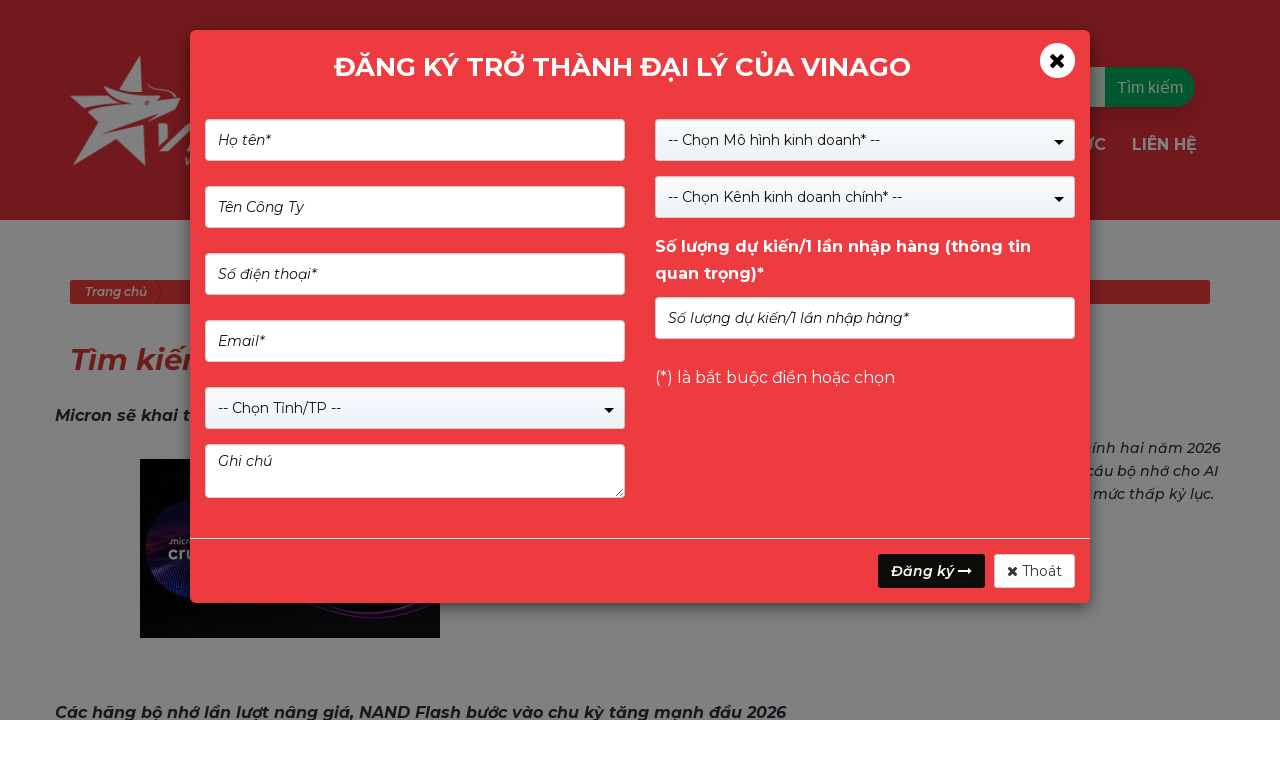

--- FILE ---
content_type: text/html; charset=UTF-8
request_url: https://vinagoco.vn/tag/SSD.html
body_size: 11881
content:
<!DOCTYPE html> <html> <head>  <base href="/"> <meta http-equiv="Content-Type" content="text/html; charset=utf-8"> <meta http-equiv="content-language" content="vi-VN"/> <meta name="viewport" content="width=device-width, initial-scale=1.0, minimum-scale=1.0, user-scalable=yes"/> <meta name="apple-mobile-web-app-capable" content="yes"/> <meta name="apple-mobile-web-app-title" content=""/> <meta name="dc.publisher" content=""/> <meta name="dc.rights.copyright" content=""/> <meta name="dc.creator.name" content=""/> <meta name="dc.creator.email" content=""/> <meta name="dc.identifier" content=""/> <meta name="copyright" content="Vinago - Nhà Nhập Khẩu và Phân Phối Chuyên Nghiệp"/> <meta name="author" content="Vinago - Nhà Nhập Khẩu và Phân Phối Chuyên Nghiệp"/> <meta name="dc.language" content="vi-VN"/>  <meta name="robots" content="index,follow"/>  <meta name="geo.placename" content="Ho Chi Minh City"/> <meta name="geo.region" content="VN-65"/> <meta name="geo.position" content="10.798475;106.680753"/> <meta name="ICBM" content="10.798475;106.680753"/> <meta name="revisit-after" content="days"/> <meta itemprop="genre" name="medium" content="news"/> <meta itemprop="inLanguage" content="vi-VN"/> <meta itemprop="sourceOrganization" name="source" content=""/>  <link rel="alternate" href="https://vinagoco.vn/tag/SSD.html" hreflang="vi-VN"/> <meta name="description" content="VINAGO nhà nhập khẩu và phân phối các thương hiệu lớn tại Việt Nam như IMOU, KIOXIA, TENDA, HIKVISION, LG, MIXIE, VINABOX, HIMEDIA...."> <meta name="keywords" content="nhập khẩu, phân phối, IMOU, KIOXIA, TENDA, HIKVISION, LG, MIXIE, VINABOX, HIMEDIA, chính hãng, thương hiệu, bán buôn, bảo hành, bán lẻ"> <link rel="amphtml" href="https://vinagoco.vn/tag/SSD.html"/> <link rel="canonical" href="https://vinagoco.vn/tag/SSD.html"/>  <link rel="apple-touch-icon" sizes="180x180" href="/favicon/apple-touch-icon.png?1.4.3"> <link rel="icon" type="image/png" sizes="32x32" href="/favicon/favicon-32x32.png?1.4.3"> <link rel="icon" type="image/png" sizes="16x16" href="/favicon/favicon-16x16.png?1.4.3"> <link rel="manifest" href="/favicon/manifest.json?1.4.3"> <link rel="mask-icon" href="/favicon/safari-pinned-tab.svg?1.4.3" color="#5bbad5"> <meta name="msapplication-config" content="/favicon/browserconfig.xml?1.4.3" /> <meta name="theme-color" content="#ffffff"> <link rel="shortcut icon" href="/favicon/favicon.ico?1.4.3" type="image/x-icon" /> <link rel="Bookmark" href="/favicon/favicon.ico?1.4.3" />  <meta itemprop="headline" content="Tìm kiếm Bài viết"/> <meta property="og:site_name" content="Vinago - Nhà Nhập Khẩu và Phân Phối Chuyên Nghiệp"/> <meta property="og:type" content="article"/> <meta property="og:description" itemprop="description" content="VINAGO nhà nhập khẩu và phân phối các thương hiệu lớn tại Việt Nam như IMOU, KIOXIA, TENDA, HIKVISION, LG, MIXIE, VINABOX, HIMEDIA...."/> <meta property="og:keywords" itemprop="keywords" name="og:keywords" content="nhập khẩu, phân phối, IMOU, KIOXIA, TENDA, HIKVISION, LG, MIXIE, VINABOX, HIMEDIA, chính hãng, thương hiệu, bán buôn, bảo hành, bán lẻ"/> <meta property="og:url" itemprop="url" content="https://vinagoco.vn/tag/SSD.html"/> <meta property="og:title" itemprop="headline" content="Tìm kiếm Bài viết"/>  <meta property="og:image" itemprop="thumbnailUrl" content="https://vinagoco.vn/tmp/resize/400x300/uploads-eyes-04-2021-833f4ff4-16195835216088e2213776c.png?1.4.3"/> <meta property="og:image:alt" content="Tìm kiếm Bài viết" /> <meta property="og:image:width" content="400" /> <meta property="og:image:height" content="300" />  <meta name="twitter:card" value="summary"/> <meta name="twitter:url" content="https://vinagoco.vn/tag/SSD.html"/> <meta name="twitter:title" content="Tìm kiếm Bài viết"/> <meta name="twitter:description" content="VINAGO nhà nhập khẩu và phân phối các thương hiệu lớn tại Việt Nam như IMOU, KIOXIA, TENDA, HIKVISION, LG, MIXIE, VINABOX, HIMEDIA...."/> <meta name="twitter:image" content="https://vinagoco.vn/tmp/resize/400x300/uploads-eyes-04-2021-833f4ff4-16195835216088e2213776c.png?1.4.3"/> <meta name="twitter:site" content="@Vinago - Nhà Nhập Khẩu và Phân Phối Chuyên Nghiệp"/> <meta name="twitter:creator" content="@Vinago - Nhà Nhập Khẩu và Phân Phối Chuyên Nghiệp"/> <title>Tìm kiếm Bài viết</title>  <link rel="stylesheet" type="text/css" href="https://fonts.googleapis.com/css?family=Merriweather%3A400%2C700%2C900%2C400italic%2C700italic%2C900italic%7CMontserrat%3A400%2C700%7CInconsolata%3A400&amp;#038;subset=latin%2Clatin-ext" />  <link rel="stylesheet" type="text/css" href="https://vinagoco.vn/css/font-awesome.css?1.4.3" /><link rel="stylesheet" type="text/css" href="https://vinagoco.vn/css/Vinagoco/bootstrap.css?1.4.3" /><link rel="stylesheet" type="text/css" href="https://vinagoco.vn/css/templates.css?1.4.3" /><link rel="stylesheet" type="text/css" href="https://vinagoco.vn/css/Vinagoco/style.css?1.4.3" /><link rel="stylesheet" type="text/css" href="https://vinagoco.vn/css/Vinagoco/custom.css?1.4.3" /><link rel="stylesheet" type="text/css" href="https://vinagoco.vn/css/Vinagoco/style-responsive.css?1.4.3" /><link rel="stylesheet" type="text/css" href="https://vinagoco.vn/css/Vinagoco.css?1.4.3" /><link rel="stylesheet" type="text/css" href="https://vinagoco.vn/css/sweetalert2.css?1.4.3" /><link rel="stylesheet" type="text/css" href="https://vinagoco.vn/css/lightslider.css?1.4.3" />     <script async src="https://www.googletagmanager.com/gtag/js?id=G-2BZTF4MY5Q"></script> <script> window.dataLayer = window.dataLayer || []; function gtag() { dataLayer.push(arguments); } gtag('js', new Date()); gtag('config', 'G-2BZTF4MY5Q'); </script>   </head> <body class="def-pageloading">   <header>  <div class="ee-topbar freToolbar ng-cloak"> </div> <nav class="fre-nav main-nav"> <div class="full-wrapper relative clearfix"> <div class="container relative"> <div class="def-ds-flex"> <div class="nav-logo-wrap local-scroll" data-ng-cloak> <a href="/" class="logo"> <img src="/tmp/resize/300x/images-Vinagoco-logo.png" alt="Logo Vinagoco"> </a> </div>  <div class="inner-nav desktop-nav hidden-xs hidden-sm" data-ng-cloak> <div class="menu-main-container"> <div class="s130"> <form action="https://baohanh.vinagoco.vn/" method="get"> <div class="inner-form"> <div class="input-field first-wrap"> <div class="svg-wrapper"> <i class="fa fa-barcode"></i> </div> <input id="code" name="code" type="text" placeholder="Kiểm tra bảo hành"> </div> <div class="input-field second-wrap"> <button class="btn-checkbarcode" type="submit" formtarget="_blank">Kiểm tra</button> </div> </div> </form> <form name="frmSearch" method="get" style="margin-left: 10px;" class="data-def-search" data-ng-submit="app79.search(keyword)"> <div class="inner-form"> <div class="input-field first-wrap"> <div class="svg-wrapper"> <svg xmlns="http://www.w3.org/2000/svg" width="24" height="24" viewBox="0 0 24 24"> <path d="M15.5 14h-.79l-.28-.27C15.41 12.59 16 11.11 16 9.5 16 5.91 13.09 3 9.5 3S3 5.91 3 9.5 5.91 16 9.5 16c1.61 0 3.09-.59 4.23-1.57l.27.28v.79l5 4.99L20.49 19l-4.99-5zm-6 0C7.01 14 5 11.99 5 9.5S7.01 5 9.5 5 14 7.01 14 9.5 11.99 14 9.5 14z"></path> </svg> </div> <input id="keyword" name="keyword" data-ng-model="keyword" type="text" placeholder="Tìm kiếm sản phẩm" /> </div> <div class="input-field second-wrap"> <button class="btn-search" type="submit" formtarget="_blank">Tìm kiếm</button> </div> </div> </form> </div> <ul id="menu-main" class="menu nav"> <li class="menu-item"> <a href="san-pham.html">Sản phẩm</a> <div class="def-submenu" id="def-submenu-product">       <div class="product-line">   <div class="mainlink" style="width: calc(100% / 5)"><a href="https://vinagoco.vn/danh-muc-san-pham/imou-6079011846ab4c3cf137f7c2.html">IMOU</a>   <ul>  <li> <a href="https://vinagoco.vn/danh-muc-san-pham/camera-trong-nha-607901a046ab4c3cef15c072.html" title="Camera Trong Nhà">Camera Trong Nhà</a> </li>  <li> <a href="https://vinagoco.vn/danh-muc-san-pham/camera-ngoai-troi-607901da46ab4c64ff1cec22.html" title="Camera Ngoài Trời">Camera Ngoài Trời</a> </li>  <li> <a href="https://vinagoco.vn/danh-muc-san-pham/smart-lock-619337fa46ab4c350e3edfd3.html" title="SMART LOCK">SMART LOCK</a> </li>  <li> <a href="https://vinagoco.vn/danh-muc-san-pham/bong-den-62b28ed146ab4c6c8e25a232.html" title="Bóng Đèn">Bóng Đèn</a> </li>  <li> <a href="https://vinagoco.vn/danh-muc-san-pham/smart-home-62fb5e4f46ab4c44ee205d63.html" title="Smart Home">Smart Home</a> </li>  <li> <a href="https://vinagoco.vn/danh-muc-san-pham/camera-hanh-trinh-64473b0d46ab4c43e76b1023.html" title="Camera Hành Trình">Camera Hành Trình</a> </li>  <li> <a href="https://vinagoco.vn/danh-muc-san-pham/camera-ho-tro-poe-68f1f44846ab4c0b6f7e64a2.html" title="Camera hỗ trợ PoE">Camera hỗ trợ PoE</a> </li>  </ul>  </div>  <div class="mainlink" style="width: calc(100% / 5)"><a href="https://vinagoco.vn/danh-muc-san-pham/mixie-616d459e46ab4c057856cff6.html">MIXIE</a>   <ul>  <li> <a href="https://vinagoco.vn/danh-muc-san-pham/chuot-may-tinh-616d460846ab4c43df59b267.html" title="Chuột máy tính">Chuột máy tính</a> </li>  <li> <a href="https://vinagoco.vn/danh-muc-san-pham/ban-phim-616d468346ab4c43d87a4c36.html" title="Bàn phím">Bàn phím</a> </li>  <li> <a href="https://vinagoco.vn/danh-muc-san-pham/phu-kien-may-tinh-616d470f46ab4c43db113926.html" title="Phụ kiện máy tính">Phụ kiện máy tính</a> </li>  <li> <a href="https://vinagoco.vn/danh-muc-san-pham/usb-61a48a9646ab4c69641facd2.html" title="USB">USB</a> </li>  </ul>  </div>  <div class="mainlink" style="width: calc(100% / 5)"><a href="https://vinagoco.vn/danh-muc-san-pham/lg-6435fb8946ab4c6fae3da752.html">LG</a>   <ul>  <li> <a href="https://vinagoco.vn/danh-muc-san-pham/tv-4k-uhd-lg-6435fba346ab4c6fa6287ff3.html" title="TV 4K UHD LG">TV 4K UHD LG</a> </li>  <li> <a href="https://vinagoco.vn/danh-muc-san-pham/man-hinh-ghep-lg-67e511ac46ab4c43393d5cc2.html" title="Màn hình ghép LG">Màn hình ghép LG</a> </li>  <li> <a href="https://vinagoco.vn/danh-muc-san-pham/man-hinh-quang-cao-lg-67e511c846ab4c432d562652.html" title="Màn hình quảng cáo LG">Màn hình quảng cáo LG</a> </li>  <li> <a href="https://vinagoco.vn/danh-muc-san-pham/tv-chuyen-dung-khach-san-lg-67e511ea46ab4c4338002492.html" title="TV chuyên dụng khách sạn LG">TV chuyên dụng khách sạn LG</a> </li>  <li> <a href="https://vinagoco.vn/danh-muc-san-pham/man-hinh-tuong-tac-cam-ung-lg-67e5121f46ab4c43164b8a92.html" title="Màn hình tương tác cảm ứng LG">Màn hình tương tác cảm ứng LG</a> </li>  </ul>  </div>  <div class="mainlink" style="width: calc(100% / 5)"><a href="https://vinagoco.vn/danh-muc-san-pham/man-hinh-khac-681d712046ab4c65790bee93.html">MÀN HÌNH KHÁC</a>   <ul>  <li> <a href="https://vinagoco.vn/danh-muc-san-pham/man-hinh-quang-cao-chan-dung-lux-vision-681d715c46ab4c65500910c3.html" title="Màn hình quảng cáo chân đứng LUX VISION">Màn hình quảng cáo chân đứng LUX VISION</a> </li>  <li> <a href="https://vinagoco.vn/danh-muc-san-pham/man-hinh-quang-cao-treo-tuong-lux-vision-689306f346ab4c100b4256c3.html" title="Màn hình quảng cáo treo tường LUX VISION">Màn hình quảng cáo treo tường LUX VISION</a> </li>  </ul>  </div>  <div class="mainlink" style="width: calc(100% / 5)"><a href="https://vinagoco.vn/danh-muc-san-pham/zotac-65b1cf8b46ab4c738f0edf55.html">ZOTAC</a>   <ul>  <li> <a href="https://vinagoco.vn/danh-muc-san-pham/card-do-hoa-65b1cfb446ab4c050c38c7e7.html" title="Card Đồ Họa">Card Đồ Họa</a> </li>  </ul>  </div>  <div class='clear_both'></div>  </div> </div> </li> <li class="menu-item"> <a href="gioi-thieu.html">Giới Thiệu</a> </li> <li class="menu-item"> <a href="nhan-hang.html">Nhãn hàng</a> </li>   <li class="menu-item menu-item-has-children def-level-1"> <a href="/articles/dich-vu-giai-phap.html">Dịch vụ & Giải pháp</a>   </li>  <li class="menu-item"> <a href="tin-tuc.html">Tin tức</a> </li> <li class="menu-item"> <a href="lien-he.html">Liên Hệ</a> </li> </ul> </div> </div>  </div> </div> </div> </nav>    </header> <section id="post-1048" class="main"> <div class="container relative"> <div class="breadcrumb"> <div class="container"> <a href="/">Trang chủ</a>  </div> </div>  <h1 class="def-page-title">Tìm kiếm</h1> <div class="taxonomy-description"> </div> <div class="row">     <div class="ee-news-item"> <a href="https://vinagoco.vn/article/micron-se-khai-tu-toan-bo-dong-crucial-vao-thang-2-2026-don-nguon-luc-sang-bo-nho-doanh-nghiep-6936f44e46ab4c59be36eaa2.html" title="Micron sẽ khai tử toàn bộ dòng Crucial vào tháng 2/2026, dồn nguồn lực sang bộ nhớ doanh nghiệp"> <h2>Micron sẽ khai tử toàn bộ dòng Crucial vào tháng 2/2026, dồn nguồn lực sang bộ nhớ doanh nghiệp</h2> </a> <div class="row"> <div class="col-md-5"> <a href="https://vinagoco.vn/article/micron-se-khai-tu-toan-bo-dong-crucial-vao-thang-2-2026-don-nguon-luc-sang-bo-nho-doanh-nghiep-6936f44e46ab4c59be36eaa2.html" class="text-center" title="Micron sẽ khai tử toàn bộ dòng Crucial vào tháng 2/2026, dồn nguồn lực sang bộ nhớ doanh nghiệp"> <img src="/tmp/resize/300x225/uploads-article-12-2025-e36f41e6-17652092296936f48d5fa5d.jpg" alt="Micron sẽ khai tử toàn bộ dòng Crucial vào tháng 2/2026, dồn nguồn lực sang bộ nhớ doanh nghiệp" /> </a> </div> <div class="col-md-7"> <p>Micron tuyên bố ngừng mảng bộ nhớ tiêu dùng Crucial từ cuối quý tài chính hai năm 2026 để tập trung sản xuất DRAM và SSD doanh nghiệp, trong bối cảnh nhu cầu bộ nhớ cho AI và trung tâm dữ liệu tăng mạnh, kéo nguồn cung toàn thị trường xuống mức thấp kỷ lục.</p> <div class="author"> <i class="fa fa-clock-o" aria-hidden="true"></i> 08/12/2025 </div> </div> </div> </div>    <div class="ee-news-item"> <a href="https://vinagoco.vn/article/cac-hang-bo-nho-lan-luot-nang-gia-nand-flash-buoc-vao-chu-ky-tang-manh-dau-2026-69207df846ab4c25d632f342.html" title="Các hãng bộ nhớ lần lượt nâng giá, NAND Flash bước vào chu kỳ tăng mạnh đầu 2026"> <h2>Các hãng bộ nhớ lần lượt nâng giá, NAND Flash bước vào chu kỳ tăng mạnh đầu 2026</h2> </a> <div class="row"> <div class="col-md-5"> <a href="https://vinagoco.vn/article/cac-hang-bo-nho-lan-luot-nang-gia-nand-flash-buoc-vao-chu-ky-tang-manh-dau-2026-69207df846ab4c25d632f342.html" class="text-center" title="Các hãng bộ nhớ lần lượt nâng giá, NAND Flash bước vào chu kỳ tăng mạnh đầu 2026"> <img src="/tmp/resize/300x225/uploads-article-11-2025-8deb6089-176373698569207d99eb531.png" alt="Các hãng bộ nhớ lần lượt nâng giá, NAND Flash bước vào chu kỳ tăng mạnh đầu 2026" /> </a> </div> <div class="col-md-7"> <p>Giá NAND Flash được dự báo tăng hai chữ số trong Q1/2026 khi các nhà sản xuất hạn chế mở rộng công suất, trong khi nhu cầu AI và SSD doanh nghiệp tiếp tục leo thang.</p> <div class="author"> <i class="fa fa-clock-o" aria-hidden="true"></i> 21/11/2025 </div> </div> </div> </div>    <div class="ee-news-item"> <a href="https://vinagoco.vn/article/xu-huong-chip-nho-toan-cau-cuoi-2025-ai-bung-no-gia-dram-nand-tiep-tuc-tang-manh-69005c3546ab4c446a780af2.html" title="🔥 XU HƯỚNG CHIP NHỚ TOÀN CẦU CUỐI 2025: AI BÙNG NỔ, GIÁ DRAM & NAND TIẾP TỤC TĂNG MẠNH"> <h2>🔥 XU HƯỚNG CHIP NHỚ TOÀN CẦU CUỐI 2025: AI BÙNG NỔ, GIÁ DRAM & NAND TIẾP TỤC TĂNG MẠNH</h2> </a> <div class="row"> <div class="col-md-5"> <a href="https://vinagoco.vn/article/xu-huong-chip-nho-toan-cau-cuoi-2025-ai-bung-no-gia-dram-nand-tiep-tuc-tang-manh-69005c3546ab4c446a780af2.html" class="text-center" title="🔥 XU HƯỚNG CHIP NHỚ TOÀN CẦU CUỐI 2025: AI BÙNG NỔ, GIÁ DRAM & NAND TIẾP TỤC TĂNG MẠNH"> <img src="/tmp/resize/300x225/uploads-article-10-2025-3ce06a23-1761630435690058e3a9880.jpeg" alt="🔥 XU HƯỚNG CHIP NHỚ TOÀN CẦU CUỐI 2025: AI BÙNG NỔ, GIÁ DRAM & NAND TIẾP TỤC TĂNG MẠNH" /> </a> </div> <div class="col-md-7"> <p>🔥 XU HƯỚNG CHIP NHỚ TOÀN CẦU CUỐI 2025: AI BÙNG NỔ, GIÁ DRAM & NAND TIẾP TỤC TĂNG MẠNH</p> <div class="author"> <i class="fa fa-clock-o" aria-hidden="true"></i> 28/10/2025 </div> </div> </div> </div>    <div class="ee-news-item"> <a href="https://vinagoco.vn/article/doanh-thu-ssd-doanh-nghiep-tang-12-7-kioxia-the-hien-noi-bat-68c184cf46ab4c198e1a8152.html" title="Doanh thu SSD doanh nghiệp tăng 12,7%, Kioxia thể hiện nổi bật"> <h2>Doanh thu SSD doanh nghiệp tăng 12,7%, Kioxia thể hiện nổi bật</h2> </a> <div class="row"> <div class="col-md-5"> <a href="https://vinagoco.vn/article/doanh-thu-ssd-doanh-nghiep-tang-12-7-kioxia-the-hien-noi-bat-68c184cf46ab4c198e1a8152.html" class="text-center" title="Doanh thu SSD doanh nghiệp tăng 12,7%, Kioxia thể hiện nổi bật"> <img src="/tmp/resize/300x225/uploads-article-09-2025-bf1d7bed-175751264968c183c91a93e.webp" alt="Doanh thu SSD doanh nghiệp tăng 12,7%, Kioxia thể hiện nổi bật" /> </a> </div> <div class="col-md-7"> <p>Quý 2/2025, doanh thu SSD doanh nghiệp vượt 5,1 tỷ USD, tăng 12,7% so với quý trước. Samsung giữ vững vị trí dẫn đầu, SK Group tăng trưởng kỷ lục, trong khi Kioxia nổi bật nhờ công nghệ hybrid bonding. Sandisk và SK Hynix hợp tác thúc đẩy chuẩn HBF mới.</p> <div class="author"> <i class="fa fa-clock-o" aria-hidden="true"></i> 10/09/2025 </div> </div> </div> </div>    <div class="ee-news-item"> <a href="https://vinagoco.vn/article/silicon-motion-sm8466-lo-dien-bo-dieu-khien-ssd-pcie-6-0-x4-dau-tien-toc-do-28-gb-s-687d169c46ab4c1f2d621ad2.html" title="Silicon Motion SM8466 lộ diện: Bộ điều khiển SSD PCIe 6.0 x4 đầu tiên, tốc độ 28 GB/s"> <h2>Silicon Motion SM8466 lộ diện: Bộ điều khiển SSD PCIe 6.0 x4 đầu tiên, tốc độ 28 GB/s</h2> </a> <div class="row"> <div class="col-md-5"> <a href="https://vinagoco.vn/article/silicon-motion-sm8466-lo-dien-bo-dieu-khien-ssd-pcie-6-0-x4-dau-tien-toc-do-28-gb-s-687d169c46ab4c1f2d621ad2.html" class="text-center" title="Silicon Motion SM8466 lộ diện: Bộ điều khiển SSD PCIe 6.0 x4 đầu tiên, tốc độ 28 GB/s"> <img src="/tmp/resize/300x225/uploads-article-07-2025-c90e5932-1753028057687d15d98ad8b.webp" alt="Silicon Motion SM8466 lộ diện: Bộ điều khiển SSD PCIe 6.0 x4 đầu tiên, tốc độ 28 GB/s" /> </a> </div> <div class="col-md-7"> <p>Silicon Motion chuẩn bị trình làng SM8466 – bộ điều khiển SSD PCIe 6.0 x4 đầu tiên, tốc độ đọc lên tới 28 GB/s, hỗ trợ 16 kênh NAND và hướng tới các ứng dụng AI thế hệ tiếp theo.</p> <div class="author"> <i class="fa fa-clock-o" aria-hidden="true"></i> 20/07/2025 </div> </div> </div> </div>    <div class="ee-news-item"> <a href="https://vinagoco.vn/article/kioxia-tiet-lo-nand-4-8gt-s-the-he-tiep-theo-67b9a27d46ab4c6c487b9e76.html" title="Kioxia tiết lộ NAND 4.8GT / s thế hệ tiếp theo"> <h2>Kioxia tiết lộ NAND 4.8GT / s thế hệ tiếp theo</h2> </a> <div class="row"> <div class="col-md-5"> <a href="https://vinagoco.vn/article/kioxia-tiet-lo-nand-4-8gt-s-the-he-tiep-theo-67b9a27d46ab4c6c487b9e76.html" class="text-center" title="Kioxia tiết lộ NAND 4.8GT / s thế hệ tiếp theo"> <img src="/tmp/resize/300x225/uploads-article-02-2025-0543a899-174021894467b9a24025d68.png" alt="Kioxia tiết lộ NAND 4.8GT / s thế hệ tiếp theo" /> </a> </div> <div class="col-md-7"> <p>Kioxia tiết lộ NAND 4.8GT / s thế hệ tiếp theo</p> <div class="author"> <i class="fa fa-clock-o" aria-hidden="true"></i> 22/02/2025 </div> </div> </div> </div>    <div class="ee-news-item"> <a href="https://vinagoco.vn/article/mua-ssd-nao-de-choi-game-nhanh-muot-655ed0c146ab4c616e543102.html" title="Mua SSD nào để chơi game nhanh mượt?"> <h2>Mua SSD nào để chơi game nhanh mượt?</h2> </a> <div class="row"> <div class="col-md-5"> <a href="https://vinagoco.vn/article/mua-ssd-nao-de-choi-game-nhanh-muot-655ed0c146ab4c616e543102.html" class="text-center" title="Mua SSD nào để chơi game nhanh mượt?"> <img src="/tmp/resize/300x225/uploads-article-11-2023-66d764a4-1700709870655ec5eeb863e.png" alt="Mua SSD nào để chơi game nhanh mượt?" /> </a> </div> <div class="col-md-7"> <p>Ngày nay, ổ cứng SSD đã không còn xa lạ với anh em game thủ. Giá ổ cứng rẻ hơn trước rất nhiều, giúp anh em dễ dàng tiếp cận với công nghệ SSD hơn. Nói thật là từ ngày đổi ổ HDD sang SSD, HDD chỉ còn để lưu trữ nhạc và phim, thì mình như bước sang 1 trang mới. Tốc độ  load rất nhanh không còn rề rề như hồi chỉ dùng HDD để lưu trữ.</p> <div class="author"> <i class="fa fa-clock-o" aria-hidden="true"></i> 23/11/2023 </div> </div> </div> </div>    <div class="ee-news-item"> <a href="https://vinagoco.vn/article/dang-ky-lam-dai-ly-phan-phoi-kioxia-nhan-ngay-qua-tang-64a3f5dd46ab4c1dea23b782.html" title="ĐĂNG KÝ LÀM ĐẠI LÝ PHÂN PHỐI KIOXIA - NHẬN NGAY QUÀ TẶNG"> <h2>ĐĂNG KÝ LÀM ĐẠI LÝ PHÂN PHỐI KIOXIA - NHẬN NGAY QUÀ TẶNG</h2> </a> <div class="row"> <div class="col-md-5"> <a href="https://vinagoco.vn/article/dang-ky-lam-dai-ly-phan-phoi-kioxia-nhan-ngay-qua-tang-64a3f5dd46ab4c1dea23b782.html" class="text-center" title="ĐĂNG KÝ LÀM ĐẠI LÝ PHÂN PHỐI KIOXIA - NHẬN NGAY QUÀ TẶNG"> <img src="/tmp/resize/300x225/uploads-article-07-2023-66167e3e-168846332664a3e7de768b1.png" alt="ĐĂNG KÝ LÀM ĐẠI LÝ PHÂN PHỐI KIOXIA - NHẬN NGAY QUÀ TẶNG" /> </a> </div> <div class="col-md-7"> <p>Chào mừng quý khách hàng đến với Vinago - Đơn vị nhập khẩu và phân phối công nghệ số 1 khu vực. Chúng tôi rất vui mừng được thông báo về chương trình đặc biệt của chính tôi, dành cho những ai đang tìm kiếm cơ hội kinh doanh mới và muốn trở thành Đại lý phân phối sản phẩm của KIOXIA - một trong những nhà sản xuất hàng đầu trong lĩnh vực chip nhớ PLASH và ổ đĩa SSD. Khi bạn đăng ký trở thành Đại lý phân phối sản phẩm KIOXIA, bạn sẽ nhận ngay một tủ trưng bày sản phẩm chuyên nghiệp miễn phí 100%.</p> <div class="author"> <i class="fa fa-clock-o" aria-hidden="true"></i> 04/07/2023 </div> </div> </div> </div>   </div>  </div> </section>    <div class="def-thuonghieu def-thuonghieu-2"> <div class="container"> <div class="row"> <div class="col-md-12"> <ul id="def-thuonghieu" class="cs-hidden">   <li class="def-thuonghieu-item"> <a href="https://vinagoco.vn/nhan-hang/kioxia-leading-flash-technology-from-japan-6474092c46ab4c78ea049f72.html"> <img src="/tmp/resize/375x281.25/uploads-article-05-2023-aa335efc-168532592564740865341b2.png" class="attachment-post-thumbnail size-post-thumbnail wp-post-image" alt="KIOXIA - Leading flash technology from Japan"> </a> <h3> <a href="https://vinagoco.vn/nhan-hang/kioxia-leading-flash-technology-from-japan-6474092c46ab4c78ea049f72.html">  KIOXIA - Leading flash technology from Japan
VINAGO trở thành nhà nhập khẩu và phân phối các sản phẩm KIOXIA tại Việt Nam từ 2023  </a> </h3> </li>   <li class="def-thuonghieu-item"> <a href="https://vinagoco.vn/nhan-hang/imou-enjoy-smart-life-6529226146ab4c16d171fed2.html"> <img src="/tmp/resize/375x281.25/uploads-article-11-2024-5da774e1-17313065566731a43ca31d9.png" class="attachment-post-thumbnail size-post-thumbnail wp-post-image" alt="IMOU - Enjoy Smart Life"> </a> <h3> <a href="https://vinagoco.vn/nhan-hang/imou-enjoy-smart-life-6529226146ab4c16d171fed2.html">  Giới thiệu thương hiệu IMOU và Nhà NK&PP VINAGO phân phối sản phẩm IMOU tại Việt Nam  </a> </h3> </li>   <li class="def-thuonghieu-item"> <a href="https://vinagoco.vn/nhan-hang/gioi-thieu-hiksemi-thuong-hieu-uy-tin-ve-giai-phap-luu-tru-67b5a8bf46ab4c15a0695e14.html"> <img src="/tmp/resize/375x281.25/uploads-article-02-2025-23702086-173995830867b5a824ac8fb.png" class="attachment-post-thumbnail size-post-thumbnail wp-post-image" alt="Giới thiệu HIKSEMI - Thương hiệu uy tín về giải pháp lưu trữ"> </a> <h3> <a href="https://vinagoco.vn/nhan-hang/gioi-thieu-hiksemi-thuong-hieu-uy-tin-ve-giai-phap-luu-tru-67b5a8bf46ab4c15a0695e14.html">  Giới thiệu HIKSEMI - Thương hiệu uy tín về giải pháp và sản phẩm lưu trữ  </a> </h3> </li>   <li class="def-thuonghieu-item"> <a href="https://vinagoco.vn/nhan-hang/hikvision-trai-nghiem-man-hinh-dinh-cao-chat-luong-hinh-anh-vuot-troi-6528f4ea46ab4c16da5f3733.html"> <img src="/tmp/resize/375x281.25/uploads-article-10-2023-a8c56619-16971823946528f2ba15c80.png" class="attachment-post-thumbnail size-post-thumbnail wp-post-image" alt="HIKVISION - Trải nghiệm màn hình đỉnh cao, chất lượng hình ảnh vượt trội"> </a> <h3> <a href="https://vinagoco.vn/nhan-hang/hikvision-trai-nghiem-man-hinh-dinh-cao-chat-luong-hinh-anh-vuot-troi-6528f4ea46ab4c16da5f3733.html">  HIKVISION - Trải nghiệm màn hình đỉnh cao, chất lượng hình ảnh vượt trội  </a> </h3> </li>   <li class="def-thuonghieu-item"> <a href="https://vinagoco.vn/nhan-hang/ocpc-gaming-usa-inc-thuong-hieu-gaming-pc-cao-cap-6731a3e646ab4c4732795242.html"> <img src="/tmp/resize/375x281.25/uploads-article-11-2024-af6cc0b3-17313064616731a3dd38a1f.png" class="attachment-post-thumbnail size-post-thumbnail wp-post-image" alt="OCPC GAMING USA, INC – Thương hiệu Gaming PC cao cấp"> </a> <h3> <a href="https://vinagoco.vn/nhan-hang/ocpc-gaming-usa-inc-thuong-hieu-gaming-pc-cao-cap-6731a3e646ab4c4732795242.html">  OCPC GAMING USA, INC – Thương hiệu Gaming PC cao cấp  </a> </h3> </li>   <li class="def-thuonghieu-item"> <a href="https://vinagoco.vn/nhan-hang/gioi-thieu-aiwa-thuong-hieu-dien-tu-tieu-dung-huyen-thoai-tro-lai-manh-me-684ce42e46ab4c37054a8ef3.html"> <img src="/tmp/resize/375x281.25/uploads-article-06-2025-4b61467f-1749869607684ce4270e40a.png" class="attachment-post-thumbnail size-post-thumbnail wp-post-image" alt="Giới thiệu AIWA – Thương hiệu điện tử tiêu dùng huyền thoại trở lại mạnh mẽ"> </a> <h3> <a href="https://vinagoco.vn/nhan-hang/gioi-thieu-aiwa-thuong-hieu-dien-tu-tieu-dung-huyen-thoai-tro-lai-manh-me-684ce42e46ab4c37054a8ef3.html">  Giới thiệu AIWA – Thương hiệu điện tử tiêu dùng huyền thoại trở lại mạnh mẽ  </a> </h3> </li>   <li class="def-thuonghieu-item"> <a href="https://vinagoco.vn/nhan-hang/gioi-thieu-adata-thuong-hieu-cong-nghe-bo-nho-va-luu-tru-hang-dau-the-gioi-6840001846ab4c419e1eccd4.html"> <img src="/tmp/resize/375x281.25/uploads-article-06-2025-cf01b6d9-174902477468400006e62ef.png" class="attachment-post-thumbnail size-post-thumbnail wp-post-image" alt="Giới thiệu ADATA – Thương hiệu công nghệ bộ nhớ và lưu trữ hàng đầu thế giới"> </a> <h3> <a href="https://vinagoco.vn/nhan-hang/gioi-thieu-adata-thuong-hieu-cong-nghe-bo-nho-va-luu-tru-hang-dau-the-gioi-6840001846ab4c419e1eccd4.html">  Giới thiệu ADATA – Thương hiệu công nghệ bộ nhớ và lưu trữ hàng đầu thế giới  </a> </h3> </li>   <li class="def-thuonghieu-item"> <a href="https://vinagoco.vn/nhan-hang/d-link-giai-phap-mang-da-dang-cho-ca-nhan-doanh-nghiep-67b6eff546ab4c364f6d61e4.html"> <img src="/tmp/resize/375x281.25/uploads-article-02-2025-a73d279b-174003794267b6df36b6242.png" class="attachment-post-thumbnail size-post-thumbnail wp-post-image" alt="D-Link - Giải pháp mạng đa dạng cho cá nhân & doanh nghiệp"> </a> <h3> <a href="https://vinagoco.vn/nhan-hang/d-link-giai-phap-mang-da-dang-cho-ca-nhan-doanh-nghiep-67b6eff546ab4c364f6d61e4.html">  D-Link - Giải pháp mạng đa dạng cho cá nhân & doanh nghiệp  </a> </h3> </li>   <li class="def-thuonghieu-item"> <a href="https://vinagoco.vn/nhan-hang/biostar-bo-mach-chu-dai-loan-66b7569e46ab4c1bcf2c8c73.html"> <img src="/tmp/resize/375x281.25/uploads-article-11-2024-ab9b8ef4-17313065926731a460cb038.png" class="attachment-post-thumbnail size-post-thumbnail wp-post-image" alt="BIOSTAR - Bo Mạch Chủ Đài Loan"> </a> <h3> <a href="https://vinagoco.vn/nhan-hang/biostar-bo-mach-chu-dai-loan-66b7569e46ab4c1bcf2c8c73.html">  BIOSTAR - Bo Mạch Chủ Đài Loan  </a> </h3> </li>   <li class="def-thuonghieu-item"> <a href="https://vinagoco.vn/nhan-hang/antec-thuong-hieu-uy-tin-trong-linh-vuc-pc-gaming-bao-gom-vo-case-va-psu-hieu-suat-cao-678a22bb46ab4c6931163b72.html"> <img src="/tmp/resize/375x281.25/uploads-article-01-2025-10c8dc5b-1737105012678a1e74c135f.png" class="attachment-post-thumbnail size-post-thumbnail wp-post-image" alt="Antec - Thương hiệu Uy tín trong lĩnh vực PC Gaming, Bao gồm Vỏ Case và PSU Hiệu Suất Cao"> </a> <h3> <a href="https://vinagoco.vn/nhan-hang/antec-thuong-hieu-uy-tin-trong-linh-vuc-pc-gaming-bao-gom-vo-case-va-psu-hieu-suat-cao-678a22bb46ab4c6931163b72.html">  Antec - Thương hiệu Uy tín trong lĩnh vực PC Gaming, Bao gồm Vỏ Case và PSU Hiệu Suất Cao  </a> </h3> </li>   <li class="def-thuonghieu-item"> <a href="https://vinagoco.vn/nhan-hang/patriot-usa-635f887646ab4c6fa96a3382.html"> <img src="/tmp/resize/375x281.25/uploads-article-11-2024-ef87a8f1-17313065416731a42d51a53.png" class="attachment-post-thumbnail size-post-thumbnail wp-post-image" alt="PATRIOT - USA"> </a> <h3> <a href="https://vinagoco.vn/nhan-hang/patriot-usa-635f887646ab4c6fa96a3382.html">  Patriot - Thương hiệu Mỹ gần 40 năm tuổi, nổi tiếng trong lĩnh vực chip nhớ, ssd, thẻ nhớ, usb, thiết bị gaming.  </a> </h3> </li>   <li class="def-thuonghieu-item"> <a href="https://vinagoco.vn/nhan-hang/gioi-thieu-manli-nha-san-xuat-card-do-hoa-tam-trung-cao-gia-canh-tranh-681860db46ab4c496f76f463.html"> <img src="/tmp/resize/375x281.25/uploads-article-05-2025-08aebf4f-17464280316818607fae4a5.png" class="attachment-post-thumbnail size-post-thumbnail wp-post-image" alt="Giới thiệu Manli - Nhà sản xuất Card đồ hoạ tầm trung & cao giá cạnh tranh"> </a> <h3> <a href="https://vinagoco.vn/nhan-hang/gioi-thieu-manli-nha-san-xuat-card-do-hoa-tam-trung-cao-gia-canh-tranh-681860db46ab4c496f76f463.html">  Giới thiệu Manli - Nhà sản xuất Card đồ hoạ tầm trung & cao giá cạnh tranh  </a> </h3> </li>   <li class="def-thuonghieu-item"> <a href="https://vinagoco.vn/nhan-hang/gioi-thieu-jedel-phu-kien-may-tinh-66b7559246ab4c1eba49cb53.html"> <img src="/tmp/resize/375x281.25/uploads-article-08-2024-17ed1a61-172329096566b75555c42e6.png" class="attachment-post-thumbnail size-post-thumbnail wp-post-image" alt="Giới Thiệu Jedel - Phụ Kiện Máy Tính"> </a> <h3> <a href="https://vinagoco.vn/nhan-hang/gioi-thieu-jedel-phu-kien-may-tinh-66b7559246ab4c1eba49cb53.html">  Giới Thiệu Jedel - Phụ Kiện Máy Tính  </a> </h3> </li>   <li class="def-thuonghieu-item"> <a href="https://vinagoco.vn/nhan-hang/himedia-hdlayer-android-tv-box-616ce52f46ab4c05817b6162.html"> <img src="/tmp/resize/375x281.25/uploads-article-10-2021-94515268-1634525854616ce29e14eb8.jpg" class="attachment-post-thumbnail size-post-thumbnail wp-post-image" alt="HIMEDIA - HDlayer, Android TV Box"> </a> <h3> <a href="https://vinagoco.vn/nhan-hang/himedia-hdlayer-android-tv-box-616ce52f46ab4c05817b6162.html">  HIMEDIA - HDlayer, Android TV Box - Đỉnh cao chất lượng âm thanh và hình ảnh  </a> </h3> </li>   <li class="def-thuonghieu-item"> <a href="https://vinagoco.vn/nhan-hang/koda-nature-harmony-616cded446ab4c05603f6682.html"> <img src="/tmp/resize/375x281.25/uploads-article-10-2021-d54ae74a-1634524303616cdc8fddc18.jpg" class="attachment-post-thumbnail size-post-thumbnail wp-post-image" alt="KODA - Nature Harmony"> </a> <h3> <a href="https://vinagoco.vn/nhan-hang/koda-nature-harmony-616cded446ab4c05603f6682.html">  KODA - Nature Harmony - Thương hiệu âm thanh 30 năm tuổi  </a> </h3> </li>   <li class="def-thuonghieu-item"> <a href="https://vinagoco.vn/nhan-hang/mixie-chuot-phim-may-tinh-60ab8d5946ab4c680e5aafe2.html"> <img src="/tmp/resize/375x281.25/uploads-article-05-2021-162774e7-162185553360ab8d2d57606.png" class="attachment-post-thumbnail size-post-thumbnail wp-post-image" alt="MIXIE - Chuột phím máy tính"> </a> <h3> <a href="https://vinagoco.vn/nhan-hang/mixie-chuot-phim-may-tinh-60ab8d5946ab4c680e5aafe2.html">  MIXIE - Chuột phím máy tính  </a> </h3> </li>  </ul> </div> </div> </div> </div>    <section class="home-section page-section page-section-banner bg-scroll align-center def-partner"> <div class="container relative">   <div id="def-contacts" class="cs-hidden def-contacts">  <div><div class='def-contact-item def-dis-flex'> <img src='/tmp/resize/115x115/uploads-files-02-2025-adbf8b60-173996170067b5b564bce51.png'/> <div class='def-contact-i-infor'> <h3>Mr Hoàng</h3> <span>Trưởng Bảo Hành MT</span> <a href="tel:0914747647" target="_blank">0914747647</a> <div> <a href='https://zalo.me/0914747647' target='_blank'> <img src='/tmp/resize/32x32/images-Vinagoco-icon-zalo.png' /> </a> <a href='mailto:ctypprongviet@gmail.com' target='_blank'> <img src='/tmp/resize/32x32/images-Vinagoco-icon-mail.png' /> </a> </div> </div> </div></div>  <div><div class='def-contact-item def-dis-flex'> <img src='/tmp/resize/115x115/uploads-files-01-2025-0e02922f-1737373465678e371994af4.jpg'/> <div class='def-contact-i-infor'> <h3>Ms Nga</h3> <span>Kế Toán</span> <a href="tel:0906291210" target="_blank">0906291210</a> <div> <a href='https://zalo.me/0906291210' target='_blank'> <img src='/tmp/resize/32x32/images-Vinagoco-icon-zalo.png' /> </a> <a href='mailto:ctypprongviet@gmail.com' target='_blank'> <img src='/tmp/resize/32x32/images-Vinagoco-icon-mail.png' /> </a> </div> </div> </div></div>  <div><div class='def-contact-item def-dis-flex'> <img src='/tmp/resize/115x115/uploads-files-01-2025-55966ae8-1737373195678e360b348df.png'/> <div class='def-contact-i-infor'> <h3>Mr Gon</h3> <span>Trưởng P.Bảo Hành MN</span> <a href="tel:0768446898" target="_blank">0768446898</a> <div> <a href='https://zalo.me/0768446898' target='_blank'> <img src='/tmp/resize/32x32/images-Vinagoco-icon-zalo.png' /> </a> <a href='mailto:ctypprongviet@gmail.com' target='_blank'> <img src='/tmp/resize/32x32/images-Vinagoco-icon-mail.png' /> </a> </div> </div> </div></div>  <div><div class='def-contact-item def-dis-flex'> <img src='/tmp/resize/115x115/uploads-files-01-2025-55966ae8-1737370231678e2a77ce7e0.png'/> <div class='def-contact-i-infor'> <h3>Mr Thường</h3> <span>Trưởng P.Bảo Hành MB</span> <a href="tel:0971234540" target="_blank">0971234540</a> <div> <a href='https://zalo.me/0971234540' target='_blank'> <img src='/tmp/resize/32x32/images-Vinagoco-icon-zalo.png' /> </a> <a href='mailto:ctypprongviet@gmail.com' target='_blank'> <img src='/tmp/resize/32x32/images-Vinagoco-icon-mail.png' /> </a> </div> </div> </div></div>  <div><div class='def-contact-item def-dis-flex'> <img src='/tmp/resize/115x115/uploads-files-01-2025-bac09169-1737370027678e29abc3052.png'/> <div class='def-contact-i-infor'> <h3>Mr Long</h3> <span>GĐ Miền Trung</span> <a href="tel:0917080555" target="_blank">0917080555</a> <div> <a href='https://zalo.me/0917080555' target='_blank'> <img src='/tmp/resize/32x32/images-Vinagoco-icon-zalo.png' /> </a> <a href='mailto:longnt@vinagoco.vn' target='_blank'> <img src='/tmp/resize/32x32/images-Vinagoco-icon-mail.png' /> </a> </div> </div> </div></div>  <div><div class='def-contact-item def-dis-flex'> <img src='/tmp/resize/115x115/uploads-files-01-2025-ff7d2162-1737369780678e28b46a4e5.jpg'/> <div class='def-contact-i-infor'> <h3>Mr Công Hiến</h3> <span>GĐ Miền Nam</span> <a href="tel:0987256898" target="_blank">0987256898</a> <div> <a href='https://zalo.me/0987256898' target='_blank'> <img src='/tmp/resize/32x32/images-Vinagoco-icon-zalo.png' /> </a> <a href='mailto:hienndc@vinagoco.vn' target='_blank'> <img src='/tmp/resize/32x32/images-Vinagoco-icon-mail.png' /> </a> </div> </div> </div></div>  <div><div class='def-contact-item def-dis-flex'> <img src='/tmp/resize/115x115/uploads-files-01-2025-d5cdb438-1737368790678e24d68e1ab.jpg'/> <div class='def-contact-i-infor'> <h3>Vương Sỹ Thịnh</h3> <span>CEO/ GĐ MB</span> <a href="tel:0904655447" target="_blank">0904655447</a> <div> <a href='https://zalo.me/thinhitv' target='_blank'> <img src='/tmp/resize/32x32/images-Vinagoco-icon-zalo.png' /> </a> <a href='mailto:vsthinh@vinagoco.vn' target='_blank'> <img src='/tmp/resize/32x32/images-Vinagoco-icon-mail.png' /> </a> </div> </div> </div></div>  <div><div class='def-contact-item def-dis-flex'> <img src='/tmp/resize/115x115/uploads-files-01-2025-503ca8d2-1737167435678b124bef388.png'/> <div class='def-contact-i-infor'> <h3>Phản Ánh Dịch Vụ</h3> <span>Quản lý</span> <a href="tel:0904655447" target="_blank">0904655447</a> <div> <a href='https://zalo.me/0914747647' target='_blank'> <img src='/tmp/resize/32x32/images-Vinagoco-icon-zalo.png' /> </a> <a href='mailto:thinhvuongsy@gmail.com' target='_blank'> <img src='/tmp/resize/32x32/images-Vinagoco-icon-mail.png' /> </a> </div> </div> </div></div>  </div>  </div> </section> <section class="page-section page-section-footer-1 def-footer-1"> <div class="container"> <div class="def-footer-tool"> <div class="row"> <div class="col-md-3"> <a class="def-dis-flex" href="tel:1800.2345.80"> <span><img src='/tmp/resize/36x36/images-Vinagoco-icon-telephone.png'/></span> <p>Hotline: 1800.2345.80</p></a> </div> <div class="col-md-3"> <a class="def-dis-flex" href="https://zalo.me/651559413241839196" target="_blank"> <span><img src='/tmp/resize/36x36/images-Vinagoco-icon-zalo.png'/></span> <p>Official Account</p></a> </div> <div class="col-md-3"> <a class="def-dis-flex" href="https://zalo.me/g/irgprr019" target="_blank"> <span><img src='/tmp/resize/36x36/images-Vinagoco-icon-group.png'/></span> <p>Nhóm Zalo</p></a> </div> <div class="col-md-3"> <a class="def-dis-flex emfButton" href="javascript:void(0);"> <span><img src='/tmp/resize/36x36/images-Vinagoco-icon-clipboard.png'/></span> <p>Đăng ký làm Đại lý</p></a> </div> </div> </div> <div class="row"> <div class="col-md-5 ee-col"> <div class="def-margin-10 def-margin-b"> <h2><span>GIỚI THIỆU VINAGO</span></h2> <a href="/" class="logo pull-left def-margin-10"> <img src="/tmp/resize/160x/images-Vinagoco-logo.png" alt="Logo Vinagoco"> </a> <p class="text-justify def-margin-10 def-margin-b"><strong>Website thương mại công ty VINAGO CO.LTD. Đơn vị đầu tiên phân phối Android Box về thị trường Việt Nam. VINAGO phân phối hơn 20 thương hiệu công nghệ hàng đầu thế giới.</strong></p> <p> <strong>CÔNG TY TNHH PHÂN PHỐI CÔNG NGHỆ VÀ DỊCH VỤ MỚI RỒNG VIỆT</strong><br/> <strong>Mã số thuế:</strong> 0106663279<br/> <strong>Đăng ký lần đầu:</strong> 10/10/2014<br/> <strong>Nơi cấp:</strong> Phòng Đăng Ký Kinh Doanh, Sở Kế Hoạch và Đầu Tư Thành Phố Hà Nội<br/> </p> </div> <p><b>Vinago&nbsp;Hà Nội</b></p> <p><strong>Hà Nội:</strong> Số 11BT4-3, KĐT Trung Văn VINACONEX 3, Đường Trung Thư, Phường Đại Mỗ, TP.Hà Nội</p> <p>Hotline:&nbsp;1800.2345.80</p> <p><strong>Vinago&nbsp;Hồ Chí Minh</strong></p> <p><strong>HCM:</strong> Số 449/23/10 Trường Chinh, Phường Tân Bình, TP.HCM</p> <p>Hotline:&nbsp;1800.2345.80</p> <p><strong>Vinago&nbsp;Đà nẵng</strong></p> <p><strong>ĐC:</strong> 146 Trịnh Đình Thảo, Phường Cẩm Lệ, TP.Đà Nẵng</p> <p>Hotline: 1800.2345.80</p> </div>  <div class="col-md-4 ee-col"> <div class="row"> <div class="col-md-6 ee-col"> <h2><span>HỖ TRỢ</span></h2>  <p> <a href="https://vinagoco.vn/article/gioi-thieu-5a4226762cbdfd4225264fc2.html">Giới thiệu</a> </p>  <p> <a href="https://vinagoco.vn/article/huong-dan-mua-hang-5a40bbdcd5039d254d2f8f19.html">Hướng dẫn mua hàng</a> </p>  <p> <a href="https://vinagoco.vn/article/hinh-thuc-thanh-toan-5a40bc19d5039d255651d968.html">Hình thức thanh toán</a> </p>  <p> <a href="https://vinagoco.vn/article/huong-dan-ky-thuat-5a40c4bad5039d254f702318.html">Hướng dẫn kỹ thuật</a> </p>  <p> <a href="https://vinagoco.vn/article/cac-cau-hoi-thuong-gap-5a40c45ad5039d255651d969.html">Các câu hỏi thường gặp</a> </p>  <p> <a href="https://vinagoco.vn/article/tai-firmware-5a40c3f6d5039d2553078b08.html">Tải firmware</a> </p>  <p> <a href="lien-he.html">Liên hệ</a> </p> </div> <div class="col-md-6 ee-col"> <h2><span>Chính sách</span></h2>  <p> <a href="https://vinagoco.vn/article/chinh-sach-bao-mat-thong-tin-68930e7646ab4c4e070aa325.html">Chính sách bảo mật thông tin</a> </p>  <p> <a href="https://vinagoco.vn/article/chinh-sach-bao-mat-thong-tin-thanh-toan-68930e2046ab4c4dff616485.html">Chính sách bảo mật thông tin thanh toán</a> </p>  <p> <a href="https://vinagoco.vn/article/dieu-khoan-giao-dich-chung-68930def46ab4c4dfc2de984.html">Điều khoản giao dịch chung</a> </p>  <p> <a href="https://vinagoco.vn/article/chinh-sach-van-chuyen-giao-hang-68930d9e46ab4c4dfb58def4.html">Chính sách vận chuyển, giao hàng</a> </p>  <p> <a href="https://vinagoco.vn/article/chinh-sach-thanh-toan-68930d4146ab4c50cd7c6114.html">Chính sách thanh toán</a> </p>  <p> <a href="https://vinagoco.vn/article/quy-dinh-bao-hanh-5a40bc49d5039d25550eb816.html">Quy định bảo hành</a> </p>  </div> </div> <div class="def-margin-10 def-margin-t"></div> <h2><span>HÌNH THỨC THANH TOÁN</span></h2> <div class="foo2-banner"> <a href="#"><img src="/images/Vinagoco/payment.png"></a> </div> <div class="foo2-banner def-margin-20 def-margin-t"> <a href="http://online.gov.vn/Website/chi-tiet-136427" target="_blank"><img src="/tmp/resize/266x/images-logo-bocongthuon.png"></a> </div> </div> <div class="col-md-3 ee-col"> <iframe src="https://www.facebook.com/plugins/page.php?href=https%3A%2F%2Fwww.facebook.com%2Fvinagoco.vn&tabs=timeline&width=390&height=390&small_header=true&adapt_container_width=true&hide_cover=false&show_facepile=false&appId" width="390" height="390" style="border:none;overflow:hidden" scrolling="no" frameborder="0" allowTransparency="true" allow="encrypted-media"></iframe> </div> </div> </div> </section>  <footer class="page-section"> <div class="container footer">  <div class="footer-text"> <div class="row"> <div class="col-md-6 text-left">©2026 VINAGO Co.,LTD Copyright</div> <div class="col-md-6 text-right">Website chỉ giới thiệu sản phẩm, không có chức năng bán hàng.</div> </div> </div>  </div>  <div class="local-scroll"> <a href="#top" class="link-to-top fre-scrolltop"><i class="fa fa-caret-up"></i></a> </div>  </footer>      <noscript><img height="1" width="1" style="display:none" ng-src="https://www.facebook.com/tr?id=1102581233092563&ev=PageView&noscript=1" /></noscript>     <script type='application/ld+json'> { "@context":"http:\/\/schema.org", "@type":"WebSite", "@id":"#website", "url":"https://vinagoco.vn/", "name":"Vinago - Nhà Nhập Khẩu và Phân Phối Chuyên Nghiệp", "potentialAction":{ "@type":"SearchAction", "target":"https://vinagoco.vn/tu-khoa/{search_term_string}.html", "query-input":"required name=search_term_string" } } </script> <script type='application/ld+json'> { "@context":"http:\/\/schema.org", "@type":"Organization", "url":"https://vinagoco.vn/", "sameAs":[], "@id":"#organization", "name":"Eekoo.vn", "logo":"https://vinagoco.vn//images/Vinagoco/logo.png" } </script>     <script defer="1">var appConfig = {"baseUri":"https:\/\/vinagoco.vn\/","publicUrl":"vinagoco.vn","jsCacheKey":"1.4.3","assetAlias":"","cacheAsset":false,"facebookAppId":"1349693565160361","zaloPageName":"Nh\u00f3m Zalo \u0110\u1ea1i L\u00fd IMOU VINAGO","zaloPageLink":"https:\/\/zalo.me\/g\/irgprr019"};</script>
   <script type="text/javascript" src="https://vinagoco.vn/js/jquery.js?1.4.3"></script><script type="text/javascript" src="https://vinagoco.vn/js/bootstrap.js?1.4.3"></script><script type="text/javascript" src="https://vinagoco.vn/js/ng.js?1.4.3"></script><script type="text/javascript" src="https://vinagoco.vn/js/ng-sanitize.js?1.4.3"></script><script type="text/javascript" src="https://vinagoco.vn/js/libs/ng-extend.js?1.4.3"></script><script type="text/javascript" src="https://vinagoco.vn/js/libs/class.js?1.4.3"></script><script type="text/javascript" src="https://vinagoco.vn/js/libs/collection.js?1.4.3"></script><script type="text/javascript" src="https://vinagoco.vn/js/libs/functions.js?1.4.3"></script><script type="text/javascript" src="https://vinagoco.vn/js/libs/model.js?1.4.3"></script><script type="text/javascript" src="https://vinagoco.vn/js/shared/ng-model.js?1.4.3"></script><script type="text/javascript" src="https://vinagoco.vn/js/shared/ng-app-extend.js?1.4.3"></script><script type="text/javascript" src="https://vinagoco.vn/js/Vinagoco/models/base.js?1.4.3"></script><script type="text/javascript" src="https://vinagoco.vn/js/Vinagoco/models/cart.js?1.4.3"></script><script type="text/javascript" src="https://vinagoco.vn/js/Vinagoco/models/email.js?1.4.3"></script><script type="text/javascript" src="https://vinagoco.vn/js/Vinagoco/models/city.js?1.4.3"></script><script type="text/javascript" src="https://vinagoco.vn/js/Vinagoco/ng-app.js?1.4.3"></script><script type="text/javascript" src="https://vinagoco.vn/js/Vinagoco/module/EMF.js?1.4.3"></script><script type="text/javascript" src="https://vinagoco.vn/js/sweetalert2.js?1.4.3"></script><script type="text/javascript" src="https://vinagoco.vn/js/Vinagoco/controllers/cart.js?1.4.3"></script><script type="text/javascript" src="https://vinagoco.vn/js/Vinagoco/models/product.js?1.4.3"></script><script type="text/javascript" src="https://vinagoco.vn/js/Vinagoco/controllers/product.js?1.4.3"></script><script type="text/javascript" src="https://vinagoco.vn/js/lightslider.js?1.4.3"></script> <script type="text/javascript" src="https://www.googletagmanager.com/gtag/js?id=AW-954106710" async="true"></script> <script type="text/javascript"> $("#def-thuonghieu").lightSlider({ adaptiveHeight:true, item:3, autoWidth: false, auto: false, pauseOnHover: true, slideMove:1, pager: true, loop:true, controls: false, speed:600, gallery:false, slideMargin: 0, responsive : [ { breakpoint:800, settings: { item:1, slideMove:1, slideMargin:6, } }, { breakpoint:480, settings: { item:1, slideMove:1 } } ] });  $("#def-contacts").lightSlider({ adaptiveHeight:false, item: 3, autoWidth: false, auto: true, pauseOnHover: true, pager: false, loop:true, speed:600, responsive : [ { breakpoint:800, settings: { item:2, slideMove:1, slideMargin:6, } }, { breakpoint:480, settings: { item:1, slideMove:1 } } ] });  !function(f,b,e,v,n,t,s){if(f.fbq)return;n=f.fbq=function(){n.callMethod? n.callMethod.apply(n,arguments):n.queue.push(arguments)};if(!f._fbq)f._fbq=n; n.push=n;n.loaded=!0;n.version='2.0';n.queue=[];t=b.createElement(e);t.async=!0; t.src=v;s=b.getElementsByTagName(e)[0];s.parentNode.insertBefore(t,s)}(window, document,'script','//connect.facebook.net/en_US/fbevents.js'); fbq('init', '1102581233092563'); fbq('track', 'PageView'); window.dataLayer = window.dataLayer || []; function gtag(){dataLayer.push(arguments);} gtag('js', new Date()); gtag('config', 'AW-954106710'); gtag('event', 'page_view', { 'send_to': 'AW-954106710', 'dynx_itemid': 'replace with value', 'dynx_itemid2': 'replace with value', 'dynx_locid': 'replace with value', 'dynx_pagetype': 'replace with value', 'ecomm_pagetype': 'replace with value', 'ecomm_prodid': 'replace with value' });</script>
 </body> </html>

--- FILE ---
content_type: text/html
request_url: https://vinagoco.vn/js/Vinagoco/templates/shares/modalAgentRegister.html?1.4.3
body_size: 1137
content:
<div class="modal fade def-modal-struct ng-scope in modal-content-transparent" id="agentRegisterDialog" role="dialog"><div class="modal-dialog modal-lg" role="document"><form class="form-horizontal" novalidate="" method="POST" name="EMForm" ng-submit="emfButtonCtrl.a.submit($event, EMForm)" data-ng-errors><div class="modal-content"><div class="modal-header"><span ng-cloak>[[ emfButtonCtrl.d.dialogTitle ]]</span> <button type="button" class="close" data-dismiss="modal" aria-label="Close"><i class="fa fa-times"></i></button></div><div class="modal-body"><div class="row"><div class="col-md-6"><div class="form-group"><div class="col-md-12"><input class="form-control form-control-eekoo" placeholder="Họ tên*" id="fullname" name="fullname" data-ng-model="emfButtonCtrl.m.fullname" required="required" data-ng-error-messages="emfButtonCtrl.t.e.fullname"></div></div><div class="form-group"><div class="col-md-12"><input class="form-control form-control-eekoo" placeholder="Tên Công Ty" id="company" name="company" data-ng-model="emfButtonCtrl.m.company" data-ng-error-messages="emfButtonCtrl.t.e.company"></div></div><div class="form-group"><div class="col-md-12"><input pattern="[0-9]{10,11}" class="form-control form-control-eekoo" placeholder="Số điện thoại*" id="phone" name="phone" data-ng-model="emfButtonCtrl.m.phone" required="required" data-ng-error-messages="emfButtonCtrl.t.e.phone"></div></div><div class="form-group"><div class="col-md-12"><input type="email" class="form-control form-control-eekoo" placeholder="Email*" id="email" name="email" data-ng-model="emfButtonCtrl.m.email" data-ng-error-messages="emfButtonCtrl.t.e.email" required="required"></div></div><div class="form-group"><div class="col-md-12"><div id="address" name="address" data-ng-model="emfButtonCtrl.cityDropdownModel" required="required" data-ng-error-messages="emfButtonCtrl.t.e.address"><dropdown-select dd-model="emfButtonCtrl.cityDropdownModel" dd-data="emfButtonCtrl.d.cityArray" dd-change="emfButtonCtrl.a.OnCityChange()" dd-label="Label" dd-option-default="-- Chọn Tỉnh/TP --" dd-placeholder="Tìm Tỉnh/TP" dd-show-search="true"></dropdown-select></div></div></div><div class="form-group"><div class="col-md-12"><textarea type="text" class="form-control form-control-eekoo" placeholder="Ghi chú" id="note" name="note" data-ng-model="emfButtonCtrl.m.note" data-ng-error-messages="emfButtonCtrl.t.e.note"></textarea></div></div></div><div class="col-md-6"><div class="form-group"><div class="col-md-12"><div id="mhkd" name="mhkd" data-ng-model="emfButtonCtrl.mhkdDropdownModel" required="required" data-ng-error-messages="emfButtonCtrl.t.e.mhkd"><dropdown-select dd-model="emfButtonCtrl.mhkdDropdownModel" dd-data="emfButtonCtrl.d.mhkd" dd-label="label" dd-option-default="-- Chọn Mô hình kinh doanh* --" dd-show-search="false"></dropdown-select></div></div></div><div class="form-group"><div class="col-md-12"><div id="cspkd" name="cspkd" data-ng-model="emfButtonCtrl.cspkdDropdownModel" required="required" data-ng-error-messages="emfButtonCtrl.t.e.cspkd"><dropdown-select dd-model="emfButtonCtrl.cspkdDropdownModel" dd-data="emfButtonCtrl.d.cspkd" dd-label="label" dd-option-default="-- Chọn Kênh kinh doanh chính* --" dd-show-search="false"></dropdown-select></div></div></div><div class="form-group"><div class="col-md-12"><p><b>Số lượng dự kiến/1 lần nhập hàng (thông tin quan trọng)*</b></p><input type="number" class="form-control form-control-eekoo" placeholder="Số lượng dự kiến/1 lần nhập hàng*" id="quantity" name="quantity" data-ng-model="emfButtonCtrl.m.quantity" data-ng-error-messages="emfButtonCtrl.t.e.quantity" required=""></div></div><div class="form-group"><div class="col-md-12"><p>(*) là bắt buộc điền hoặc chọn</div></div></div></div></div><div class="modal-footer"><button type="submit" class="btn btn-eekoo-6 btn-vinagoco-3">Đăng ký <i class="fa fa-long-arrow-right"></i></button> <button type="button" class="btn btn-default" data-dismiss="modal"><i class="fa fa-times"></i> Thoát</button></div></div></form></div></div>

--- FILE ---
content_type: text/css
request_url: https://vinagoco.vn/css/Vinagoco/custom.css?1.4.3
body_size: 6365
content:
@charset "utf-8";.fullwidth-slideshow,.fullwidth-slideshow section{overflow:hidden}.col-lg-1,.col-lg-10,.col-lg-11,.col-lg-12,.col-lg-2,.col-lg-3,.col-lg-4,.col-lg-5,.col-lg-6,.col-lg-7,.col-lg-8,.col-lg-9,.col-md-1,.col-md-10,.col-md-11,.col-md-12,.col-md-2,.col-md-3,.col-md-4,.col-md-5,.col-md-6,.col-md-7,.col-md-8,.col-md-9,.col-sm-1,.col-sm-10,.col-sm-11,.col-sm-12,.col-sm-2,.col-sm-3,.col-sm-4,.col-sm-5,.col-sm-6,.col-sm-7,.col-sm-8,.col-sm-9,.col-xs-1,.col-xs-10,.col-xs-11,.col-xs-12,.col-xs-2,.col-xs-3,.col-xs-4,.col-xs-5,.col-xs-6,.col-xs-7,.col-xs-8,.col-xs-9{min-height:0}td{padding:5px 10px 5px 0;vertical-align:middle}td img{max-width:none!important}.table-all{width:100%}.table-all td,.table-all th{padding:5px;border:1px solid #ddd}.attachment-preview{position:relative;cursor:pointer}.attachment-preview:before{content:"";display:block;padding-top:70%}.attachment-preview .thumbnail{overflow:hidden;position:absolute;top:0;right:0;bottom:0;left:0;opacity:1;margin:0;-webkit-transition:opacity .1s;transition:opacity .1s;border:0}.attachment-preview .thumbnail:after{content:"";display:block;position:absolute;top:0;left:0;right:0;bottom:0;overflow:hidden}.attachment-preview .thumbnail .centered{position:absolute;top:0;left:0;width:100%;height:100%;-webkit-transform:translate(50%,50%);-ms-transform:translate(50%,50%);transform:translate(50%,50%)}.attachment-preview .thumbnail .centered img{-webkit-transform:translate(-50%,-50%);-ms-transform:translate(-50%,-50%);transform:translate(-50%,-50%);width:100%}label span{color:red}input,select,textarea{width:100%;max-width:100%;line-height:35px;height:35px;padding:0 10px;margin:0 0 10px;border-radius:3px;border:1px solid #ddd}textarea{height:160px}#submitReview,.woocommerce #respond input#submit,.wpcf7-reset,.wpcf7-submit{width:100px;border:0;background-color:#ed0013;color:#fff;text-align:center;border-radius:3px}.wpcf7-reset{background-color:#616161}.ajax-loader{display:block}.gallery-item{display:inline-block;width:25%;padding:0 10px 20px}.gallery-columns-3 .gallery-item{width:33.33333333%}.pagination{text-align:right;width:100%}.page-numbers,.pagination a{display:inline-block;min-width:30px;-moz-box-sizing:border-box;box-sizing:border-box;padding:7px 14px;border:1px solid #eaeaea;color:#999;font-size:13px;font-weight:400;text-transform:uppercase;text-align:center;text-decoration:none;-webkit-transition:all .27s cubic-bezier(0,0,.58,1);-moz-transition:all .27s cubic-bezier(0,0,.58,1);-o-transition:all .27s cubic-bezier(0,0,.58,1);-ms-transition:all .27s cubic-bezier(0,0,.58,1);transition:all .27s cubic-bezier(0,0,.58,1)}.next.page-numbers,.prev.page-numbers,.screen-reader-text{display:none}.pagination li.hidden-phone{display:inline-block}.pagination .current{border-color:#bbb}.gallery-pagination{text-align:right;width:100%}.gallery-pagination .page-numbers{display:inline-block;margin-left:10px}.gallery-pagination li a{border-radius:3px;text-decoration:none}.aligncenter{display:block;margin:0 auto}.menu-item-247 a{background-color:#ed0013!important;color:#fff!important;border-radius:5px;-moz-border-radius:5px;-webkit-border-radius:5px;display:none!important}.sidebar-hdr{float:right;position:relative;top:30px;width:220px}.mobile-on .sidebar-hdr{top:20px;max-width:170px}form.ee-search-form input[type=text]{font-size:14px;height:100%;border:2px solid #fff;border-radius:8px}form.ee-search-form .input-group-addon{background-color:#fff;border:0;color:#ee3b40;border-radius:0 8px 8px 0}.search-field+input[type=submit]{float:left}.bottom{background-color:#f8f8f8}.bottom a{color:#333}.bottom h2{font-size:1.4em}.bottom .fa-map-marker{font-size:36px}.bottom .fa-phone-square{font-size:28px}.bottom .fa-globe{font-size:30px}.home-title{text-align:center;margin-bottom:25px;color:#ed0013}.ct-description{overflow:hidden;height:65px}.more{width:140px;line-height:38px;text-align:center;display:inline-block;font-weight:600;margin-top:30px}.box-ct .row .col-last{border-right:0}.blog-posts .attachment-preview{margin-bottom:10px}.blog-posts h2{margin:5px 0;text-transform:capitalize;color:#333}.blog-posts .col-md-3{padding-right:0}.blog-posts .author{color:#ed1c24}.blog-posts .author .fa{color:#ed0013}.main-img .attachment-preview:before{padding-top:45%}.group_down{width:100%;overflow:hidden}.group_down a{float:left;padding:0;background:#f3f3f3;border:1px solid #eee;border-radius:3px;-webkit-border-radius:3px;-moz-border-radius:3px;margin-right:10px;width:40%}.group_down label{float:left;border-right:1px solid #ddd;padding:10px 15px;text-align:center;font-size:20px;margin-bottom:0}.group_down a strong{display:block;font-size:14px;color:#333;text-transform:uppercase;font-weight:100;text-align:center;padding:5px 0}.group_down a span{text-align:center;display:block;font-size:11px;color:#333}.article{float:left;width:100%;clear:both}.article label{float:none;display:block;padding:15px 0;margin-bottom:15px;border-bottom:4px solid #efefef;font-size:22px;color:#0e0c09!important;font-style:italic;font-weight:600;text-transform:uppercase}.detail-new .detail-new-h1{font-size:20px!important;margin:0;margin-bottom:15px}.info-detail h1{margin:0 0 10px 0;font-size:22px;color:#111;font-style:italic}.info-detail .ee-small-text{margin:20px 0}.info-detail .star-rating{font-size:20px}.info-detail .star-rating+a{color:#333;font-style:italic}.info-detail .ee-small-text p,.info-detail .posted_in,.info-detail .tagged_as{font-style:italic}.info-detail .posted_in{margin-top:20px}.info-detail .posted_in a,.info-detail .tagged_as a{color:#231f20}.info-detail .posted_in a::after,.info-detail .tagged_as a::after{content:", "}.info-detail .posted_in a:last-child::after,.info-detail .tagged_as a:last-child::after{content:inherit}.info-detail .posted_in a:hover,.info-detail .tagged_as a:hover{color:#f13c3a}.info-detail .btn-eekoo-3{width:100%;font-weight:700}.prd-order-bt{display:inline-block;padding:10px 0;width:100%;font-size:12px;text-align:center;transition:background-color .15s linear,color .1s linear;-moz-transition:background-color .15s linear,color .1s linear;-webkit-transition:background-color .15s linear,color .1s linear;float:left;color:#fff!important;background-color:#f75400;box-shadow:inset 0 -3px 0 0 #c24d03;-webkit-box-shadow:inset 0 -3px 0 0 #c24d03;-moz-box-shadow:inset 0 -3px 0 0 #c24d03;border-radius:5px;-webkit-border-radius:5px;-moz-border-radius:5px;cursor:pointer}.hotline{background-color:#ed0013;box-shadow:inset 0 -3px 0 0 #333;-webkit-box-shadow:inset 0 -3px 0 0 #333;-moz-box-shadow:inset 0 -3px 0 0 #333}.prd-order-bt span.main-txt{font-size:18px;font-weight:700;display:block;text-transform:uppercase;margin-bottom:5px}.content-support .fa{color:#ed0013;padding-right:10px;font-size:25px;width:34px}section.new h4{text-transform:uppercase;margin-bottom:20px;margin-top:0}.item-app{text-align:center;box-sizing:border-box;margin-bottom:30px}.item-app .attachment-preview:before{padding-top:100%}.item-app .title{display:block;height:40px;overflow:hidden;color:#000;font-weight:600;line-height:20px;text-align:left;margin-bottom:10px;text-align:center;font-style:italic}.fixed{position:fixed;top:0}.list-thongso{background:#fff;z-index:999;padding-bottom:25px;padding-top:25px}.list-thongso ul{padding:0;margin:0}.list-thongso .fixed{width:100%;padding:10px 0;background:#fff;z-index:9}.list-thongso ul li{display:inline-block;list-style:none;text-align:center;vertical-align:middle;margin-right:5px}.list-thongso ul li a{border:1px solid #ddd;border-radius:4px;cursor:pointer;display:inline-block;vertical-align:middle;line-height:18px;padding:10px 13px;text-decoration:none;background:#fff9e0;color:#333}.list-thongso ul li .fa{color:#333}.subMenu .active{background:#ed0013;color:#fff;border-radius:4px;color:#fff}.subMenu .active .fa{color:#fff}.form_table{width:100%}.rr_review_form .form_table .rr_form_row .rr_form_heading{width:10%;white-space:nowrap}.rr_review_form input,.rr_review_form select,.rr_review_form textarea{margin:0}.rr_review_form .form_table .rr_form_row .rr_required:after{position:static}.price,.woocommerce ul.products li.product .price ins{color:#ee2121;font-weight:600;font-size:1.8em;line-height:initial}.price.price-ori,.woocommerce ul.products li.product .price.price-ori ins{font-size:1em;color:#666;text-decoration:line-through}.ee-price-group{margin-bottom:10px}.ee-prod-info>p{height:90px;overflow:hidden;text-align:left;padding:0 5px;font-style:italic;font-size:13px}.brands .attachment-preview:before{padding-top:50%}.brands .attachment-preview .thumbnail{background-color:transparent}.brands .attachment-preview .thumbnail .centered img{width:auto;max-width:80%;max-height:80%}.main{margin:40px 0}.main h2{color:#0e0c09;font-weight:600;text-transform:uppercase}.testimonial_group .full-testimonial{padding:10px 0 10px 35px}.testimonial_group .full-testimonial .rr_review_text .drop_cap{left:-35px}h2.title{margin-bottom:20px}h2.title .fa{color:#ed0013;margin-right:5px}.notitle h2.subheading-category,.notitle h2.title{background:0;line-height:normal;color:#333;padding-left:0;font-size:18px;margin-bottom:10px}.breadcrumb{background-color:#f13c3a;color:#fff;font-weight:400;z-index:999;padding:0;height:24px;line-height:24px;border:0;border-radius:2px;margin-top:20px}.breadcrumb a,.breadcrumb span{color:#fff;font-weight:600;font-style:italic;position:relative;float:left}.breadcrumb a{padding-right:30px;font-size:12px}.breadcrumb a::after{content:"";background:url(/images/eekoo/bg_6.png) no-repeat;width:6px;height:24px;position:absolute;right:15px}.left_menu a{color:#333}.left_menu ul{padding:0;margin:0;position:relative}.left_menu li{list-style-type:none}.left_menu li a{padding:10px 15px;text-decoration:none;line-height:18px;cursor:pointer;display:block;margin-bottom:10px}.left_menu li.current-category-ancestor a,.left_menu li.current-menu-ancestor a,.left_menu li.current-menu-item a,.left_menu li:hover a{background-color:#eee}.left_menu li.menu-item-has-children{text-transform:uppercase;font-weight:700}.left_menu li.menu-item-has-children a{background-color:transparent!important;border-bottom:4px solid #efefef;padding-left:0}.left_menu li .sub-menu{padding-left:0;display:block;border:0;width:auto;margin-bottom:10px}.left_menu li.current-category-ancestor .sub-menu,.left_menu li.current-menu-ancestor .sub-menu,.left_menu li.current-menu-item .sub-menu{display:block}.left_menu li li{border:0}.left_menu li li a,.left_menu li.menu-item-has-children li a{color:#333;text-transform:none;padding:10px 10px 10px 20px;display:block;border-bottom-width:1px;margin:0;font-weight:400}.left_menu li.menu-item-has-children li a{padding-left:10px}.title_2{margin-bottom:20px}.title_2 .fa-users{color:#ed0013;margin-right:10px}.title_2 .fa-caret-down{display:none}.shop-policy ul{margin:0}.shop-policy li{position:relative;min-height:60px;padding-top:10px;-webkit-transition:all .25s ease;-o-transition:all .25s ease;transition:all .25s ease;display:table}.shop-policy li,.shop-policy li a{color:#fff;font-style:italic;width:100%}.shop-policy .fa{color:inherit;border:1px solid;border-color:#dfdfdf;width:48px;height:48px;border-radius:50%;line-height:46px;font-size:20px;text-align:center;position:absolute;top:50%;margin-top:-24px;left:0;padding-left:5px;-webkit-transition:all .25s ease;-o-transition:all .25s ease;transition:all .25s ease}.shop-policy li img{float:left;margin-right:20px}.woocommerce-product-gallery__image{display:inline-block;max-width:80px;margin-right:5px}.star-rating{color:#fc0}.add_to_cart_button{display:none!important}.page-section-aboutus h1,.page-section-aboutus p,.page-section-aboutus span{color:#f37d01}.page-section-aboutus{padding:115px 0}.page-section-aboutus .ee-page-section-inner{z-index:1;position:relative}.page-section-aboutus .page-section-head{padding-top:50px}.page-section-aboutus .page-section-head>span{font-size:14px;font-weight:600}.page-section-aboutus .page-section-head h1{margin:10px 0;font-weight:700;font-size:2.2em}.page-section-aboutus .page-section-head>p{font-size:13px;font-weight:600;font-style:italic}.ee-contact-item,.page-section-aboutus .ee-col-inner{background:#ee3b40 url(/images/eekoo/bg-1.png) no-repeat;background-position:-30px -85px;border-radius:8px;padding:10px;min-height:367px;position:relative}.page-section-aboutus .ee-col-inner::after{content:"";background:transparent url(/images/eekoo/bg-3.png) no-repeat;position:absolute;bottom:-120px;left:-30px;width:315px;height:220px;background-size:100% 100%}.page-section-aboutus .ee-col-inner>img{margin-top:35px;margin-bottom:20px}.page-section-aboutus .ee-col-inner>h2{margin-bottom:20px;font-size:1.2em;color:#0e0c09;font-weight:700;font-style:italic;text-transform:capitalize}.page-section-aboutus .ee-col-inner p{color:#0e0c09;font-weight:500}.page-section-product{position:relative;z-index:2;padding-bottom:30px}.ee-psp-banner{position:relative}.page-section-product>.ee-psp-banner{background-color:#f13c3a}.navbar-mexie.navbar{background-color:transparent;border:none;margin:0}.navbar-mexie .navbar-nav>li>a{color:#fff;font-size:14px;font-weight:600;background-color:#e43535}.navbar-mexie .navbar-nav>.active>a,.navbar-mexie .navbar-nav>.active>a:focus,.navbar-mexie .navbar-nav>.active>a:hover{background-color:#0e0c09;color:#fff}.page-section-product>.ee-psp-banner h2{color:#fff;font-size:3em;font-weight:700;text-align:center;text-transform:capitalize;margin-top:20px}.page-section-product .ee-psp-banner-h.ee-psp-banner-products h2{font-size:2.5em;text-align:left}.page-section-product .ee-psp-banner-h.ee-psp-banner-products p{font-size:2em;color:#fff}.ee-psp-banner-h{padding:60px 0 30px 0}.ee-psp-banner-h p{font-size:1.2em;color:#0e0c09;font-style:italic;font-weight:700;margin-top:30px;text-transform:capitalize}.ee-psp-banner>.container{z-index:1}.ee-psp-banner>.container>.nav{position:absolute;top:-37px}.products-section .ee-psp-banner>.container>.nav{top:-37px}.item-app a.ee-prod-href{display:block;margin-bottom:20px;position:relative}.item-app a.ee-prod-href>.ee-prod-href-hassale{content:"";background:url(/images/eekoo/ic-sale.png) top right no-repeat;width:100px;height:100px;background-size:100px 100px;right:-15px;top:-15px;left:inherit;z-index:2;position:absolute}.item-app a.ee-prod-href>.ee-prod-href-hassale>div{transform:rotate(45deg);text-align:center;margin-top:25px;margin-left:30px;font-size:1.4em;font-weight:700;color:#fff}.btn.btn-eekoo,.btn.btn-eekoo-3,.btn.btn-eekoo-5,.btn.btn-eekoo-6{border-radius:50px;background-color:#f13c3a;color:#fff;font-style:italic;font-weight:600}.btn.btn-eekoo-6{background-color:#ccc;color:#111;border-radius:3px}.btn.btn-eekoo-5{color:#fff;border-radius:10px}.btn.btn-eekoo-small{font-size:.9em;padding:0 12px}.btn.btn-eekoo-2{border:1px solid #f13c3a;color:#f13c3a;background-color:#fbfafa;font-weight:600}.btn.btn-eekoo-2:hover{background-color:#f13c3a;color:#fff}.btn.btn-eekoo-3{border-radius:3px}.btn.btn-eekoo-4{border-radius:8px;border:2px solid #0e0c09;background-color:#fff;color:#0e0c09;font-style:italic;font-weight:600;font-size:16px}.page-section h2.page-section-title{margin:0;text-transform:none}.def-page-title,.page-section h2.page-section-title{font-size:2.1em;color:#d73a35;font-weight:700;font-style:italic;padding:15px 0}.page-section h2.page-section-title{font-weight:400;font-style:normal}.page-section-video .ee-psp-banner>div{padding:20px 0}.page-section-video h3{color:#fff;font-weight:500;font-size:1.1em;height:40px;overflow:hidden;font-style:italic}.page-section-video .lSSlideWrapper{position:initial!important;margin:0 70px}.page-section-video .lSAction>a{background-image:url(/images/eekoo/controls.png);width:35px;height:35px;opacity:.8}.page-section-video .lSAction>.lSNext{background-position:-35px 0}.page-section-banner h2.page-section-title span,.page-section-news h2.page-section-title span{border-radius:0 0 8px 8px}.ee-psn-right .ee-psnr-img{margin-bottom:10px}.ee-psn-left h3,.ee-psn-right .ee-psnr-title h3{margin:0;font-size:14px;color:#2a333c;font-weight:700;font-style:italic}.ee-psn-left h3:hover,.ee-psn-right .ee-psnr-title h3:hover{color:#e33139}.page-section.page-section-news .page-section-title{margin-bottom:30px}.page-section-footer-1{padding-top:30px}.page-section-footer-1 .ee-psp-banner>div{padding-top:50px;padding-bottom:50px}.page-section-footer-1 .ee-col{z-index:1}.page-section-footer-1 .ee-col h2{font-size:18px;color:#fff;font-weight:600}.page-section-footer-1 .ee-col h2.title-nth{margin-top:30px}.page-section-footer-1 .ee-col a,.page-section-footer-1 .ee-col p{color:#fff}.page-section-footer-1 .ee-col a:hover{color:#fff;text-decoration:underline}.page-section-footer-1 .ee-col p{margin:0}.page-section-footer-1 .ee-login-from{margin-top:-100px}.page-section-banner h2.page-section-title{margin-bottom:30px}.page-section-info{margin-top:20px}.page-section-info p{color:#111;font-weight:500;font-style:italic}footer{z-index:9}.footer{background:0 0;color:#fff}.footer img{margin:0}.page-section-product .tpl-tabs-cont{padding:30px 0}.ee-box,.ee-login-from{border-radius:8px;background:#008bd5}.ee-login-from,.email-marketing-form{position:relative;background:#f13c3a url(/images/rhm/bg-line-t_3.png) no-repeat;background-position:-30px -85px}.ee-box-camket{background-image:none;background-color:#231f20}.ee-box-rating{background:#f13c3a url(/images/rhm/bg-line-t_4.png) repeat-y;position:relative;background-position:-30px -85px}.ee-box-camket h2{color:#fff}.ee-box-camket::after,.ee-box-rating::after{background-image:url(/images/rhm/bg-line-b_5.png)}.ee-login-from.ee-comment-box{background-color:#fff;background-image:none}.ee-login-from.ee-comment-box::after{background:0 0}.ee-login-from.ee-comment-box p{color:#0e0c09!important}.ee-login-from .ee-lf-inner{padding:40px;position:relative;z-index:2}.ee-login-from a{color:#d12049!important;font-style:italic;font-size:12px}.ee-box-2 h3,.ee-login-from h3,.ee-login-from p{color:#fff!important;font-style:italic;font-weight:600}.ee-login-from p{color:#fff!important}.ee-box-2 a{color:#0e0c09!important;font-weight:500}.ee-box-2 .author{color:#e01e1e;font-weight:600}.ee-login-from h3{margin:0}.ee-login-from form{margin-top:30px}.form-control-eekoo::placeholder{font-style:italic;color:#111}.ee-box .ee-box-inner{padding:20px;position:relative;z-index:2}.ee-box h2{font-size:18px;font-weight:700;text-transform:none}.ee-product-group{margin-bottom:50px}#image-gallery img{border:1px solid #d12049}.ee-product-rating h2{font-size:18px;font-style:italic}.ee-product-group #comments ol.commentlist li .meta{color:#a3afb7!important;font-size:12px!important;font-weight:500}.woocommerce #reviews #comments ol.commentlist li .comment-text p{color:#333;font-style:italic;font-size:13px!important}#review_form .dropzone{background:#ccc9c9;border-radius:3px;border:0;font-style:italic}.def-p-body{width:100%}.view-more{margin-top:20px}.ee-news-item{margin:0 auto 40px}.ee-news-item .author{color:#d12049;padding:10px 0}.ee-contact-item a,.ee-news-item a{display:block}.ee-news-item h2{color:#2a333c;font-size:16px;text-transform:none;font-weight:700;font-style:italic}.ee-news-item h2:hover{color:#008bd5}.ee-news-item p{color:#2a333c;font-weight:500;font-style:italic}.ee-article-body,ee-article-body p{font-style:italic;font-size:16px}.ee-contact-item .ee-ci-inner{padding:20px;z-index:1;position:relative}.ee-contact-item{background-position:-30px -85px;overflow:hidden;margin-bottom:30px}.ee-contact-item::after{content:"";background:transparent url(/images/rhm/bg-line-b_2.png) no-repeat;position:absolute;bottom:-120px;left:0;width:404px;height:221px;background-size:100% 100%;z-index:0}.ee-contact-item img{margin-top:80px}.ee-contact-item h2{padding:10px 0;border:2px solid #fff;margin:50px 10px 0 10px;font-weight:700;font-size:16px;color:#fff;text-transform:none}.topheader-left,.topheader-right{float:left;white-space:nowrap;text-overflow:ellipsis;overflow:hidden}.topheader-left{margin-right:20px}.topheader-left span,.topheader-right span{font-weight:600;font-style:italic;color:#5a5a5a;font-size:12px}.ee-contact{padding:0 0 30px 0}.shop_table>tbody>tr>td,.shop_table>thead>tr>th{vertical-align:middle}.shop_table .order-total,.shop_table .product-price,.shop_table .product-subtotal{font-size:16px;font-weight:700;color:#d12049}.shop_table.table{border:1px solid #ddd}#modalAddtocart a,.shop_table a{color:#111;font-size:14px;font-weight:600;text-transform:none}#modalAddtocart .price{font-size:14px}#modalAddtocart p{text-align:right}#modalAddtocart .def-product-item{padding-bottom:10px;border-bottom:1px solid #ccc;margin-bottom:10px}.fullwidth-slideshow{width:100%}.fullwidth-slideshow .lightSlider.lsGrab>*{text-align:center}.page-section-head h1.home-title{text-transform:capitalize}.art-r-mod .blog-item .item-app,.art-r-mod .ee-news-item{max-width:280px;float:right;margin-bottom:20px}.art-r-mod .blog-item .item-app{max-width:320px}.art-r-mod .ee-news-item h2{margin:10px 0 0 0}.art-r-mod>h2{text-transform:capitalize;text-align:center}.art-r-mod>h2>img{margin-right:30px}.yi-article .form-control{background-color:#ccc9c9;margin:0}.yi-article .form-control::placeholder{color:#333;font-weight:500;font-style:italic}.yi-break{border-top:1px solid #d12049}.tags-links{background:#cdcaca;padding:5px 20px}.tags-links i{color:#d12049;margin-right:5px}.tags-links a{color:#000;font-style:italic}.yi-comment-null{text-align:center;padding:50px;background-color:#dedede;border-radius:3px}.def-el-loading,body.def-pageloading.def-loading,body.swal2-shown{height:auto}ol.commentlist{margin:0;width:100%;background:0;list-style:none;padding:0}ol.commentlist::after,ol.commentlist::before{content:' ';display:table}ol.commentlist::after{clear:both}ol.commentlist li{padding:0;margin:0 0 10px;border:0;position:relative;background:0;border:0}ol.commentlist li .meta{color:#777;font-size:.75em}ol.commentlist li img.avatar{float:left;position:absolute;top:0;left:0;padding:3px;width:32px;height:auto;background:#ebe9eb;border:1px solid #e4e1e3;margin:0;box-shadow:none}ol.commentlist li .comment-text{border:1px solid #e4e1e3;border-radius:4px;padding:10px}ol.commentlist li .comment-text::after,ol.commentlist li .comment-text::before{content:' ';display:table}ol.commentlist li .comment-text::after{clear:both}ol.commentlist li .comment-text p{margin:0;font-size:14px;color:#111!important}ol.commentlist li .comment-text label{font-size:12px;background-color:#0082c7}ol.commentlist li .comment-text p.meta{font-size:.83em}ol.commentlist ul.children{list-style:none outside;margin:20px 0 0 50px}ol.commentlist ul.children .star-rating{display:none}ol.commentlist #respond{border:1px solid #e4e1e3;border-radius:4px;padding:1em 1em 0;margin:20px 0 0 50px}ol.commentlist li blockquote{margin:10px 0 0 0}.pagination>li>a,.pagination>li>span{font-size:14px;font-weight:600}.pagination>.active>a,.pagination>.active>a:focus,.pagination>.active>a:hover,.pagination>.active>span,.pagination>.active>span:focus,.pagination>.active>span:hover{background-color:#e43535;border-color:#e43535;color:#fff!important}.pagination>li>a,.pagination>li>span{color:#0e0c09}.info-detail .btn-eekoo-5{width:100%;min-height:50px;display:flex;align-items:center;justify-content:center;font-size:20px}.xx-flag{width:166px;float:right;position:relative;z-index:1049}.nav .open.tab-viewmore>a,.nav .open.tab-viewmore>a:focus,.nav .open.tab-viewmore>a:hover{background-color:#f13c3a}.tab-viewmore .dropdown-menu a:hover,.tab-viewmore .dropdown-menu>.active>a,.tab-viewmore .dropdown-menu>.active>a:focus{background-color:#f13c3a;color:#fff}.tab-viewmore>a::after{display:inline-block;width:0;height:0;margin-left:.255em;vertical-align:.255em;content:"";border-top:.3em solid;border-right:.3em solid transparent;border-bottom:0;border-left:.3em solid transparent}.tab-viewmore>.navbar-nav>li{display:block;float:none}.nav-tabs .tab-viewmore .dropdown-menu{border:1px solid #f13c3a}.nav-tabs>li.tab-viewmore.active>a,.nav-tabs>li.tab-viewmore.active>a:focus,.nav-tabs>li.tab-viewmore.active>a:hover{cursor:pointer}.def-submenu{position:absolute;background-color:#efefef;left:0;width:100%;padding:20px;border:3px solid #fff;border-radius:5px;margin:0;opacity:0;visibility:hidden;-webkit-transition:all .3s ease-out;-moz-transition:all .3s ease-out;-o-transition:all .3s ease-out;transition:all .3s e}.def-submenu::after{content:"";width:0;height:0;border-left:20px solid transparent;border-right:20px solid transparent;border-bottom:15px solid #efefef;position:absolute;left:410px;top:-18px}.def-submenu ul{padding:0;list-style:none;color:#2a333c;font-style:italic;text-align:left}.def-submenu>div>div{padding:0 10px;float:left;margin-bottom:20px;text-align:left}.def-submenu>div>div a.def-headline,.def-submenu>div>div>a{font-weight:700;margin-bottom:5px;display:inline-block;font-size:14px;text-align:left}.def-submenu>div>div a.def-headline{text-transform:uppercase}.def-submenu>div>div>ul>li{padding-left:0;border-bottom:1px solid #ddd;padding-top:7px;padding-bottom:7px;margin-left:0}.def-submenu>div>div>ul>li>a:hover{text-decoration:underline}.page-section-product .blog-item:hover{-moz-box-shadow:0 0 4px #999 inset;-webkit-box-shadow:0 0 4px #999 inset;box-shadow:0 0 4px #999 inset}.page-section-product h2.def-h1{margin-bottom:30px;font-size:24px}.s130{display:-ms-flexbox;display:flex;-ms-flex-pack:flex-end;justify-content:flex-end;font-family:poppins,sans-serif;padding:15px}.s130 form{max-width:790px}.s130 form .inner-form{display:-ms-flexbox;display:flex;width:100%;-ms-flex-pack:justify;justify-content:space-between;-ms-flex-align:center;align-items:center;box-shadow:0 8px 20px 0 rgba(0,0,0,.15);border-radius:34px;overflow:hidden}.s130 form .inner-form .input-field{height:40px}.s130 form .inner-form .input-field input{height:100%;background:0 0;border:0;display:block;width:100%;padding:10px 0;font-size:16px;color:#000;margin:0}.s130 form .inner-form .input-field input.placeholder{color:#222;font-size:16px}.s130 form .inner-form .input-field input:-moz-placeholder{color:#222;font-size:16px}.s130 form .inner-form .input-field input::-webkit-input-placeholder{color:#222;font-size:16px}.s130 form .inner-form .input-field input:focus,.s130 form .inner-form .input-field input:hover{box-shadow:none;outline:0}.s130 form .inner-form .input-field.first-wrap{-ms-flex-positive:1;flex-grow:1;display:-ms-flexbox;display:flex;-ms-flex-align:center;align-items:center;background:#d9f1e3}.s130 form .inner-form .input-field.first-wrap input{-ms-flex-positive:1;flex-grow:1}.s130 form .inner-form .input-field.first-wrap .svg-wrapper{min-width:40px;display:-ms-flexbox;display:flex;-ms-flex-pack:center;justify-content:center;-ms-flex-align:center;align-items:center}.s130 form .inner-form .input-field.first-wrap svg{width:24px;height:24px;fill:#222}.s130 form .inner-form .input-field.second-wrap{min-width:90px}.s130 form .inner-form .input-field.second-wrap .btn-checkbarcode,.s130 form .inner-form .input-field.second-wrap .btn-search{height:100%;width:100%;white-space:nowrap;font-size:16px;color:#fff;border:0;cursor:pointer;position:relative;z-index:0;background:#00ad5f;transition:all .2s ease-out,color .2s ease-out;font-weight:300}.s130 form .inner-form .input-field.second-wrap .btn-checkbarcode{background:#e7a32c}.s130 form .inner-form .input-field.second-wrap .btn-search:hover{background:#009451}.s130 form .inner-form .input-field.second-wrap .btn-search:focus{outline:0;box-shadow:none}.s130 form .info{font-size:15px;color:#ccc;padding-left:26px}@media screen and (max-width:992px){.s130 form .inner-form .input-field{height:50px}}@media screen and (max-width:767px){.s130 form .inner-form .input-field.first-wrap .svg-wrapper{min-width:40px;display:-ms-flexbox;display:flex;-ms-flex-pack:center;justify-content:center;-ms-flex-align:center;align-items:center;padding:0 10px}.s130 form .inner-form .input-field.first-wrap svg{width:26px;height:26px;fill:#222}.s130 form .inner-form .input-field.second-wrap{min-width:100px}.s130 form .inner-form .input-field.second-wrap .btn-search{font-size:13px}}

--- FILE ---
content_type: text/css
request_url: https://vinagoco.vn/css/Vinagoco.css?1.4.3
body_size: 5257
content:
@font-face{font-family:'Carosello Regular';font-style:normal;font-weight:400;src:local('Carosello Regular'),url(/fonts/carosello/Carosello-Regular.woff) format('woff')}.col-xs-5th-1,.col-xs-5th-2,.col-xs-5th-3,.col-xs-5th-4{float:left}.col-xs-5th-5{float:left;width:100%}.col-xs-5th-4{width:80%}.col-xs-5th-3{width:60%}.col-xs-5th-2{width:40%}.col-xs-5th-1{width:20%}.col-xs-5th-pull-5{right:100%}.col-xs-5th-pull-4{right:80%}.col-xs-5th-pull-3{right:60%}.col-xs-5th-pull-2{right:40%}.col-xs-5th-pull-1{right:20%}.col-xs-5th-pull-0{right:auto}.col-xs-5th-push-5{left:100%}.col-xs-5th-push-4{left:80%}.col-xs-5th-push-3{left:60%}.col-xs-5th-push-2{left:40%}.col-xs-5th-push-1{left:20%}.col-xs-5th-push-0{left:auto}.col-xs-5th-offset-5{margin-left:100%}.col-xs-5th-offset-4{margin-left:80%}.col-xs-5th-offset-3{margin-left:60%}.col-xs-5th-offset-2{margin-left:40%}.col-xs-5th-offset-1{margin-left:20%}.col-xs-5th-offset-0{margin-left:0}@media (min-width:768px){.col-sm-5th-1,.col-sm-5th-2,.col-sm-5th-3,.col-sm-5th-4{float:left}.col-sm-5th-5{float:left;width:100%}.col-sm-5th-4{width:80%}.col-sm-5th-3{width:60%}.col-sm-5th-2{width:40%}.col-sm-5th-1{width:20%}.col-sm-5th-pull-5{right:100%}.col-sm-5th-pull-4{right:80%}.col-sm-5th-pull-3{right:60%}.col-sm-5th-pull-2{right:40%}.col-sm-5th-pull-1{right:20%}.col-sm-5th-pull-0{right:auto}.col-sm-5th-push-5{left:100%}.col-sm-5th-push-4{left:80%}.col-sm-5th-push-3{left:60%}.col-sm-5th-push-2{left:40%}.col-sm-5th-push-1{left:20%}.col-sm-5th-push-0{left:auto}.col-sm-5th-offset-5{margin-left:100%}.col-sm-5th-offset-4{margin-left:80%}.col-sm-5th-offset-3{margin-left:60%}.col-sm-5th-offset-2{margin-left:40%}.col-sm-5th-offset-1{margin-left:20%}.col-sm-5th-offset-0{margin-left:0}}@media (min-width:992px){.col-md-5th-1,.col-md-5th-2,.col-md-5th-3,.col-md-5th-4{float:left}.col-md-5th-5{float:left;width:100%}.col-md-5th-4{width:80%}.col-md-5th-3{width:60%}.col-md-5th-2{width:40%}.col-md-5th-1{width:20%}.col-md-5th-pull-5{right:100%}.col-md-5th-pull-4{right:80%}.col-md-5th-pull-3{right:60%}.col-md-5th-pull-2{right:40%}.col-md-5th-pull-1{right:20%}.col-md-5th-pull-0{right:auto}.col-md-5th-push-5{left:100%}.col-md-5th-push-4{left:80%}.col-md-5th-push-3{left:60%}.col-md-5th-push-2{left:40%}.col-md-5th-push-1{left:20%}.col-md-5th-push-0{left:auto}.col-md-5th-offset-5{margin-left:100%}.col-md-5th-offset-4{margin-left:80%}.col-md-5th-offset-3{margin-left:60%}.col-md-5th-offset-2{margin-left:40%}.col-md-5th-offset-1{margin-left:20%}.col-md-5th-offset-0{margin-left:0}}@media (min-width:1200px){.col-lg-5th-1,.col-lg-5th-2,.col-lg-5th-3,.col-lg-5th-4{float:left}.col-lg-5th-5{float:left;width:100%}.col-lg-5th-4{width:80%}.col-lg-5th-3{width:60%}.col-lg-5th-2{width:40%}.col-lg-5th-1{width:20%}.col-lg-5th-pull-5{right:100%}.col-lg-5th-pull-4{right:80%}.col-lg-5th-pull-3{right:60%}.col-lg-5th-pull-2{right:40%}.col-lg-5th-pull-1{right:20%}.col-lg-5th-pull-0{right:auto}.col-lg-5th-push-5{left:100%}.col-lg-5th-push-4{left:80%}.col-lg-5th-push-3{left:60%}.col-lg-5th-push-2{left:40%}.col-lg-5th-push-1{left:20%}.col-lg-5th-push-0{left:auto}.col-lg-5th-offset-5{margin-left:100%}.col-lg-5th-offset-4{margin-left:80%}.col-lg-5th-offset-3{margin-left:60%}.col-lg-5th-offset-2{margin-left:40%}.col-lg-5th-offset-1{margin-left:20%}.col-lg-5th-offset-0{margin-left:0}}#callnowbutton{display:none}@media screen and (max-width:650px){#callnowbutton{display:block;position:fixed;text-decoration:none;z-index:9999;width:100%;left:0;bottom:0;height:60px;border-top:1px solid #2dc62d;border-bottom:1px solid #006700;background:url([data-uri]) center/50px 50px no-repeat #090}body{padding-bottom:60px}}.youtube-play{position:absolute;top:50%;left:50%;width:42px;height:30px;padding:0;border-radius:inherit;font-size:inherit;background:0;margin-left:-21px;margin-top:-15px;border:0}[data-fre-youtubewatch],[fre-youtubewatch]{cursor:pointer}[data-fre-youtubewatch]:hover .ytp-large-play-button-bg,[fre-youtubewatch]:hover .ytp-large-play-button-bg,li.def-youtube-item:hover .ytp-large-play-button-bg{-moz-transition:fill .1s cubic-bezier(0,0,.2,1),fill-opacity .1s cubic-bezier(0,0,.2,1);-webkit-transition:fill .1s cubic-bezier(0,0,.2,1),fill-opacity .1s cubic-bezier(0,0,.2,1);transition:fill .1s cubic-bezier(0,0,.2,1),fill-opacity .1s cubic-bezier(0,0,.2,1);fill:#cc181e;fill-opacity:1}.woocommerce #reviews #comments ol.commentlist{padding:0}.woocommerce #reviews #comments ol.commentlist li .comment-text{margin:0!important}.woocommerce #reviews #comments ol.commentlist li .comment-text blockquote{margin:10px 0}.woocommerce #reviews #comments ol.commentlist li .comment-text blockquote span{font-size:14px}.woocommerce #reviews #comments ol.commentlist li .comment-text label.label{font-size:14px;font-weight:400}.star-rating{float:left;overflow:hidden;position:relative;height:24px;line-height:24px;font-size:12px;width:6em;letter-spacing:4px;font-family:FontAwesome}.star-rating:before{content:"\f005\f005\f005\f005\f005";color:#c4c4c4;float:left;top:0;left:0;position:absolute}.star-rating span{overflow:hidden;float:left;top:0;left:0;position:absolute;padding-top:24px}.star-rating span:before{content:"\f005\f005\f005\f005\f005";color:#ffcb39;top:0;position:absolute;left:0}.woocommerce #reviews #comments ol.commentlist li .comment-text p{font-size:14px!important;color:#76838f}.woocommerce ul.products li.product,.woocommerce-page ul.products li.product{margin-bottom:30px}.woocommerce ul.products li.product .woocommerce-loop-product__title{height:66px;overflow:hidden;line-height:20px;text-transform:initial;margin-bottom:10px!important}.woocommerce ul.products li.product a{position:relative;display:block}li.def-youtube-item{position:relative}.ee-acasis-bg{background-color:#ececec!important}.ee-acasis-bg2{background-color:#0082c7!important}div.ee-topbar{height:52px;line-height:52px}nav.main-nav{background-color:transparent;padding-bottom:52px}.page-section-product .ee-psp-bg{position:relative}.page-section-product .ee-psp-bg:before{content:"";background:transparent url(/images/yitech/product-bg.png) no-repeat left top;width:100%;height:100%;position:absolute;top:-60px;left:60px;z-index:0}.page-section-product .ee-psp-bg img{position:relative;z-index:1}.main-nav .nav-dropdown{position:absolute;width:100%;background-color:#e7e5e5;top:-50%;left:0;z-index:1;padding:30px;opacity:0;transition:all .3s cubic-bezier(0,1,.5,1);visibility:hidden;pointer-events:none}.main-nav .nav-dropdown .ee-table{display:table}.main-nav .nav-dropdown .ee-table .ee-table-cel{display:table-cell}.main-nav .nav-dropdown ul{list-style:none;padding:0;margin:0}.main-nav .nav-dropdown ul>li>a{color:#d12049;font-size:13px;font-weight:500}.main-nav .nav-dropdown ul>li>a:hover{text-decoration:underline}.inner-nav ul.menu>li.menu-item.current-menu-item>a,.inner-nav ul.menu>li.menu-item:focus>a,.inner-nav ul.menu>li.menu-item:hover>a{border-bottom:3px solid}.inner-nav ul.menu>li.menu-item.menu-item-has-children.current-menu-item>a,.inner-nav ul.menu>li.menu-item.menu-item-has-children:focus>a,.inner-nav ul.menu>li.menu-item.menu-item-has-children:hover>a{border-bottom-color:transparent}.inner-nav,.inner-nav ul.menu li.menu-item{position:static}.inner-nav ul.menu li.menu-item{padding:0}.inner-nav ul.menu li.menu-item.menu-item-has-children{position:relative}.inner-nav ul.menu li.menu-item:hover>.def-submenu,.inner-nav ul.menu>li.menu-item:hover>.nav-dropdown{opacity:1;visibility:visible;transform:none;pointer-events:auto}.nav-dropdown>.row>.nd-item+.nd-item{border-left:2px solid #b0afaf}@media (min-width:1200px){.container.container-custom{width:1020px}}.blog-item .ee-prod-info{padding:0 5px 20px 5px}body{background-color:#fff;position:relative}.page-section-footer-1,footer,header{background-color:#e33139}footer>.container{margin-top:10px;border-top:1px solid #fff}footer .footer-text{font-style:italic}.page-section-footer-1{margin-top:100px;overflow:visible}.def-gioithieu{position:relative;padding-top:3%;padding-bottom:30px}.def-gioithieu:before{content:"";background:transparent url(/images/Vinagoco/index-bg.jpg) center no-repeat;background-size:contain;z-index:-1;position:absolute;width:100%;height:100%;top:0;left:0}.def-gioithieu:after{content:"";background:linear-gradient(97deg,#f3f0f3 0,#f3f0f3 100%);position:absolute;width:100%;height:100%;top:0;left:0;z-index:-2}.def-slider .container,.def-with-1{width:45%}.def-gioithieu .def-h1,.def-h1,.def-thuonghieu .def-h1{color:#ee3b40;font-style:italic;font-size:24px;font-weight:bolder}.def-h1{color:#2a333c}.def-gioithieu p,.def-slider p{color:#333;border-left:solid 10px #ee3b40;padding-left:20px;font-style:italic;font-weight:500}.btn.btn-vinagoco{background-color:#ff9921;color:#fff}.btn.btn-vinagoco-2{background-color:#d73a35;color:#fff}.btn.btn-vinagoco-3{background-color:#0e0c09;color:#fff}.def-gioithieu .btn.btn-vinagoco{text-transform:uppercase;padding:12px 20px;font-size:18px;font-weight:700;margin-top:30px;margin-left:30px}.def-slider p{color:#333;text-align:justify;margin:20px auto 0 auto;padding:0}.def-slider div.row>div:first-child{border-right:1px solid #ee3b40}.def-gioithieu-2{background:0 0;height:580px}.inner-nav,.inner-nav ul.menu{float:left}.inner-nav ul.menu li.menu-item>a{color:#fff;font-weight:700;font-size:16px}.inner-nav ul.menu>li.menu-item.current-menu-item>a,.inner-nav ul.menu>li.menu-item:hover>a{color:#fff}.main-nav{box-shadow:none;-webkit-box-shadow:none}.def-news,.def-slider,.def-thuonghieu{margin-bottom:50px}.def-thuonghieu{background-color:#ee3b40;padding:50px 0 50px 0;position:relative}.def-thuonghieu .def-h2{font-size:24px;color:#ee3b40;background:#fff;text-align:center;padding:20px;display:inline-block;border-radius:20px;box-shadow:0 0 18px 0 #0000009c;position:relative;top:-35px;z-index:1}.def-thuonghieu-item{margin-bottom:30px}.def-thuonghieu-item img{border-radius:5px;background:transparent url(/images/Vinagoco/noimage-white-800x600.png) no-repeat center}.def-thuonghieu-item h3{color:#fff;font-size:14px;font-weight:700;font-style:italic;height:40px;overflow:hidden;text-align:center;margin-top:10px}.def-thuonghieu-item h3 a{color:#fff}.def-thuonghieu-right h3 a{color:#2a333c}.def-thuonghieu-2 .def-h1{font-size:32px}.def-thuonghieu-2 .def-thuonghieu-item{padding:0 10px}.lSSlideOuter .lSPager.lSpg>li a{background-color:rgba(255,255,255,.6)!important;width:12px!important;height:12px!important}.lSSlideOuter .lSPager.lSpg>li.active a,.lSSlideOuter .lSPager.lSpg>li:hover a{background-color:#fff!important}.def-news .btn-vinagoco-2{margin-top:30px;text-transform:uppercase;padding:12px 40px;font-size:18px;font-weight:700}.def-partner{padding:50px 0}.def-padding-top-200{padding-top:250px}.yi-article{margin-bottom:50px}.def-brand-title,.def-brand-title-2{font-family:'Carosello Regular';font-weight:500;font-size:36px;color:#f17f21}.def-brand-title-2{font-size:30px;font-weight:500}.def-title-1{color:#ee3b40;text-transform:capitalize;font-weight:bolder;font-size:32px;font-style:italic}.mobile-nav .fa,.mobile-search-icon .fa{color:#fff;font-size:38px}.mobile-on .nav-logo-wrap .logo{max-width:200px;height:auto}.mobile-on .mobile-nav{height:93px}@media only screen and (max-width:480px){.page-section-footer-1 .ee-login-from{margin-top:0}.blog-item{margin-left:0;margin-right:0}.item-app{padding:0}.page-section-product .ee-psp-bg:before{top:0;left:0}.ee-psp-banner:before{top:0}.page-section-aboutus{padding:0}.fullwidth-slideshow,.fullwidth-slideshow section{height:auto!important}.def-gioithieu .def-h1,.def-thuonghieu .def-h1{font-size:20px}.def-slider div.row>div:first-child{border-right:none;border-bottom:1px solid #ee3b40;padding-bottom:20px}.page-section-footer-1{padding-top:0}.def-padding-top-200{padding-top:0}.def-slider .container,.def-with-1{width:inherit}.def-gioithieu-2{height:630px}}.lSSlideOuter .lSAction>a{background-image:url(/images/Vinagoco/controls_2.png)}.def-dis-flex{display:flex}.def-dis-flex>.def-dis-flex-item{flex:1}.def-dis-flex>.def-dis-flex-50p{width:50%}.def-home-slideshow{position:relative}.def-home-slideshow>div.def-home-address{background-color:rgba(238,59,64,.61)}.def-home-slideshow>div.def-home-address .def-inner{padding:10px;height:100%;align-items:center}#def-address-scroll li,.def-home-slideshow>div.def-home-address span,.def-home-slideshow>div.def-home-address span a{color:#fff;font-size:13px;font-weight:500;font-style:italic}.def-home-slideshow>div.def-home-address span a:hover{color:rgba(255,255,255,.5)}.def-home-slideshow>div.def-home-address span+span{margin-left:10px}.def-home-slideshow>div.def-home-address .def-bg-2{background-color:#f5141d}#def-address-scroll li{display:flex;align-items:center}#def-address-scroll li>i{margin-right:10px}.def-home-address .lSAction>a{opacity:0!important}.def-home-address .lSSlideOute:hover .lSAction>a{opacity:1!important}.def-gioithieu .def-dis-flex{align-items:start}.def-gioithieu .def-youtube-item{position:relative;border-radius:5px;border:2px solid #ee3b40;margin-top:20px}.def-gioithieu .def-youtube-item>img{border-radius:5px}.def-gioithieu .def-youtube-item .youtube-play{width:64px;height:46px}.def-footer-tool{background-color:#e33139;border-radius:15px;box-shadow:0 0 18px 0 #ffffff9c;position:relative;top:-100px;z-index:1;justify-content:center}.def-footer-tool a{color:#fff;font-size:16px;font-weight:500;padding:30px 50px;align-items:center}.def-footer-tool div span{border-radius:50%;overflow:hidden;display:inline-block;margin-right:10px;max-width:64px;max-height:64px;background-color:#fff;padding:15px;flex:0 0 auto}.def-footer-tool a i{font-size:3em;margin-right:10px}.page-section h2.page-section-title span{font-style:normal}.page-section h2.page-section-title span.fre-active{font-weight:700}.def-viewmore{text-align:right}.def-viewmore>.def-sep{background-color:#c2cad7;height:2px}.def-viewmore>a{color:#161616;padding:10px 0;display:inline-block}.def-viewmore>a:hover{color:#e33139}.def-news .col-md-3{margin-bottom:20px}.clear_both{float:none!important;clear:both}.def-partner .lSSlideWrapper{position:initial!important;margin:0 70px}.def-partner .lSAction>a,.page-section-video .lSAction>a{background-size:cover;background-repeat:no-repeat;background-color:transparent;width:64px;height:64px;top:35%}.def-partner .lSAction>a.lSPrev,.page-section-video .lSAction>a.lSPrev{background-image:url(/images/Vinagoco/icon-arow-left.png);background-position:0 0}.def-partner .lSAction>a.lSNext,.page-section-video .lSAction>a.lSNext{background-image:url(/images/Vinagoco/icon-arow-right.png);background-position:0 0}.def-icon-circle{border-radius:50%;overflow:hidden;background-color:#fff}.def-hd-left span{align-items:center;justify-content:center}.def-hd-left span>i,.def-hd-right li>i{width:24px;height:24px;border:2px solid #fff;color:#fff;border-radius:50%;margin-right:5px;display:flex;align-items:center;justify-content:center;flex:0 0 auto}.def-hd-right li>i{width:42px;height:42px;border-width:3px}.el-input{--el-input-text-color:var(--el-text-color-regular);--el-input-border:var(--el-border);--el-input-hover-border:var(--el-border-color-hover);--el-input-focus-border:var(--el-color-primary);--el-input-transparent-border:0 0 0 1px transparent inset;--el-input-border-color:var(--el-border-color);--el-input-border-radius:var(--el-border-radius-base);--el-input-bg-color:var(--el-fill-color-blank);--el-input-icon-color:var(--el-text-color-placeholder);--el-input-placeholder-color:var(--el-text-color-placeholder);--el-input-hover-border-color:var(--el-border-color-hover);--el-input-clear-hover-color:var(--el-text-color-secondary);--el-input-focus-border-color:var(--el-color-primary);--el-input-height:var(--el-component-size);box-sizing:border-box;display:inline-flex;font-size:var(--el-font-size-base);line-height:var(--el-input-height);position:relative;vertical-align:middle;width:100%}.el-input__prefix{color:var(--el-input-icon-color,var(--el-text-color-placeholder));display:inline-flex;align-items:center;flex-shrink:0;flex-wrap:nowrap;height:100%;pointer-events:none;text-align:center;transition:all var(--el-transition-duration);white-space:nowrap}.el-input__inner{--el-input-inner-height:calc(var(--el-input-height, 32px) - 2px);-webkit-appearance:none;background:0 0;border:none;box-sizing:border-box;color:var(--el-input-text-color,var(--el-text-color-regular));flex-grow:1;font-size:inherit;height:var(--el-input-inner-height);line-height:var(--el-input-inner-height);outline:0;padding:0;width:100%}.el-input__suffix{color:var(--el-input-icon-color,var(--el-text-color-placeholder));display:inline-flex;flex-shrink:0;flex-wrap:nowrap;height:100%;pointer-events:none;text-align:center;transition:all var(--el-transition-duration);white-space:nowrap}.el-input__suffix-inner{align-items:center;display:inline-flex;justify-content:center;pointer-events:all}.el-input__suffix-inner>:first-child{margin-left:8px}.el-icon{--color:inherit;fill:currentColor;align-items:center;color:var(--color);display:inline-flex;font-size:inherit;height:1em;justify-content:center;line-height:1em;position:relative;width:1em}.search-container[data-v-8a139597]{align-items:center;background:#fff;display:flex;height:100%;left:0;padding:0 15px;position:absolute;top:0;width:100%;transition:all .3s cubic-bezier(0,1,.5,1);visibility:hidden;opacity:0}.search-container .el-input[data-v-8a139597]{height:36px;display:block}.search-container .el-input[data-v-8a139597] .el-input__wrapper{background:0 0;border-radius:8px;box-shadow:inset 0 0 0 1px #d7d7d7;padding:0 7px;display:inline-flex;width:100%;height:100%}.search-container .el-input[data-v-8a139597] .el-input__wrapper .el-input__prefix{margin-right:15px}.search-container .el-input[data-v-8a139597] .el-input__wrapper .el-input__prefix .el-input__prefix-inner i{color:#111;font-size:16px;vertical-align:middle}.search-container .el-input[data-v-8a139597] .el-input__wrapper .el-input__suffix .el-input__suffix-inner i{color:#111;font-size:16px}.search-container .el-input[data-v-8a139597] .el-input__wrapper .el-input__inner{color:#000;font-size:14px;font-weight:400;height:100%;margin:0}.search-container .el-input[data-v-8a139597] .el-input__wrapper .el-input__inner::-moz-placeholder{color:#333;font-size:14px}.search-container .el-input[data-v-8a139597] .el-input__wrapper .el-input__inner::placeholder{color:#666;font-size:14px}.search-container .result-box[data-v-8a139597]{color:#333;font-size:16px;font-weight:400;height:auto;width:auto;margin:0;border-radius:inherit}.search-container .result-box ul[data-v-8a139597]{max-height:5.2083rem;overflow-y:auto;padding:.2604rem .651rem .5208rem}.search-container .result-box ul li[data-v-8a139597]{font-size:.3646rem;line-height:.4818rem;padding:.2604rem 0}.def-cursor{cursor:pointer}.cS-hidden{height:1px;opacity:0;overflow:hidden}.lg-on{overflow:hidden}.sub-menu{display:none;width:max-content;position:absolute;top:100%;left:0;padding:0;background:#6b6e70;border-radius:8px;min-width:100%;border:none}form input{width:auto;height:auto}#modalAddtocartMessage h2{font-size:24px;color:#0067c5;font-weight:600;margin-bottom:20px;font-style:italic}#modalAddtocartMessage p{font-size:16px;font-weight:500;margin-bottom:20px}#modalAddtocartMessage div span{color:#0067c5;font-weight:500;font-size:16px}#modalAddtocartMessage div.def-cart-info{border:2px dashed #0067C587;border-radius:3px;padding:20px}

--- FILE ---
content_type: application/javascript
request_url: https://vinagoco.vn/js/Vinagoco/models/base.js?1.4.3
body_size: 233
content:
!function(n){"use strict";var e;e=function(n){return n.service("freModel",["naModel",function(i){return function(n,e){return i(e,n,"/api")}}]),n},"function"==typeof n.define&&n.define.amd?n.define(["ngModel"],e):e(n.lb.ngApp)}(this);

--- FILE ---
content_type: application/javascript
request_url: https://vinagoco.vn/js/shared/ng-model.js?1.4.3
body_size: 544
content:
(function(a){(function(b){if("function"===typeof define&&define.amd){define(["libNgExtend","libModel","jquery"],b)}else{b(a.lb.ngApp,a.lb.Models,a.jQuery)}})(function(c,b,d){c.service("naModel",["$http","$httpParamSerializerJQLike",function(g,f){return function e(i,k,h){var l=new b();l.__proto__.ajax=function(m,o,p,t,s,u,r){var n=r.url;if("object"!==typeof p){p={}}var q=t;if(typeof r.$checkSuccessData==="function"){q=function(v){if(r.$checkSuccessData(v)){try{t.call(null,v)}catch(w){}}else{try{s.call(null,v)}catch(w){}}}}p.$ctrl=i;p.$action=o;return g({method:m,url:n+"/",data:f(p),headers:{"Content-Type":"application/x-www-form-urlencoded;charset=utf-8","X-Requested-With":"XMLHttpRequest"}}).then(q,s)};var j=l.createAction(["find","findFirst","update","remove","insert"]).createAction(k).getModel();return new j(h)}}]);return c})})(this);

--- FILE ---
content_type: application/javascript
request_url: https://vinagoco.vn/js/sweetalert2.js?1.4.3
body_size: 7930
content:
!function(e,t){"object"==typeof exports&&"undefined"!=typeof module?module.exports=t():"function"==typeof define&&define.amd?define(t):e.Sweetalert2=t()}(this,function(){"use strict";var e={title:"",titleText:"",text:"",html:"",type:null,customClass:"",target:"body",animation:!0,allowOutsideClick:!0,allowEscapeKey:!0,allowEnterKey:!0,showConfirmButton:!0,showCancelButton:!1,preConfirm:null,confirmButtonText:"OK",confirmButtonAriaLabel:"",confirmButtonColor:"#3085d6",confirmButtonClass:null,cancelButtonText:"Cancel",cancelButtonAriaLabel:"",cancelButtonColor:"#aaa",cancelButtonClass:null,buttonsStyling:!0,reverseButtons:!1,focusConfirm:!0,focusCancel:!1,showCloseButton:!1,closeButtonAriaLabel:"Close this dialog",showLoaderOnConfirm:!1,imageUrl:null,imageWidth:null,imageHeight:null,imageAlt:"",imageClass:null,timer:null,width:500,padding:20,background:"#fff",input:null,inputPlaceholder:"",inputValue:"",inputOptions:{},inputAutoTrim:!0,inputClass:null,inputAttributes:{},inputValidator:null,progressSteps:[],currentProgressStep:null,progressStepsDistance:"40px",onOpen:null,onClose:null,useRejections:!0},t=function(e){var t={};for(var n in e)t[e[n]]="swal2-"+e[n];return t},n=t(["container","shown","iosfix","modal","overlay","fade","show","hide","noanimation","close","title","content","buttonswrapper","confirm","cancel","icon","image","input","file","range","select","radio","checkbox","textarea","inputerror","validationerror","progresssteps","activeprogressstep","progresscircle","progressline","loading","styled"]),o=t(["success","warning","info","question","error"]),r=function(e,t){(e=String(e).replace(/[^0-9a-f]/gi,"")).length<6&&(e=e[0]+e[0]+e[1]+e[1]+e[2]+e[2]),t=t||0;for(var n="#",o=0;o<3;o++){var r=parseInt(e.substr(2*o,2),16);n+=("00"+(r=Math.round(Math.min(Math.max(0,r+r*t),255)).toString(16))).substr(r.length)}return n},i=function(e){var t=[];for(var n in e)-1===t.indexOf(e[n])&&t.push(e[n]);return t},a=function(e){console.warn("SweetAlert2: "+e)},l=function(e){console.error("SweetAlert2: "+e)},s={previousWindowKeyDown:null,previousActiveElement:null,previousBodyPadding:null},u=function(e){var t=d();t&&t.parentNode.removeChild(t);{if("undefined"!=typeof document){var o=document.createElement("div");o.className=n.container,o.innerHTML=c,("string"==typeof e.target?document.querySelector(e.target):e.target).appendChild(o);var r=p(),i=L(r,n.input),a=L(r,n.file),s=r.querySelector("."+n.range+" input"),u=r.querySelector("."+n.range+" output"),f=L(r,n.select),m=r.querySelector("."+n.checkbox+" input"),v=L(r,n.textarea);return i.oninput=function(){J.resetValidationError()},i.onkeydown=function(t){setTimeout(function(){13===t.keyCode&&e.allowEnterKey&&(t.stopPropagation(),J.clickConfirm())},0)},a.onchange=function(){J.resetValidationError()},s.oninput=function(){J.resetValidationError(),u.value=s.value},s.onchange=function(){J.resetValidationError(),s.previousSibling.value=s.value},f.onchange=function(){J.resetValidationError()},m.onchange=function(){J.resetValidationError()},v.oninput=function(){J.resetValidationError()},r}l("SweetAlert2 requires document to initialize")}},c=('\n <div role="dialog" aria-labelledby="'+n.title+'" aria-describedby="'+n.content+'" class="'+n.modal+'" tabindex="-1">\n   <ul class="'+n.progresssteps+'"></ul>\n   <div class="'+n.icon+" "+o.error+'">\n     <span class="swal2-x-mark"><span class="swal2-x-mark-line-left"></span><span class="swal2-x-mark-line-right"></span></span>\n   </div>\n   <div class="'+n.icon+" "+o.question+'">?</div>\n   <div class="'+n.icon+" "+o.warning+'">!</div>\n   <div class="'+n.icon+" "+o.info+'">i</div>\n   <div class="'+n.icon+" "+o.success+'">\n     <div class="swal2-success-circular-line-left"></div>\n     <span class="swal2-success-line-tip"></span> <span class="swal2-success-line-long"></span>\n     <div class="swal2-success-ring"></div> <div class="swal2-success-fix"></div>\n     <div class="swal2-success-circular-line-right"></div>\n   </div>\n   <img class="'+n.image+'" />\n   <h2 class="'+n.title+'" id="'+n.title+'"></h2>\n   <div id="'+n.content+'" class="'+n.content+'"></div>\n   <input class="'+n.input+'" />\n   <input type="file" class="'+n.file+'" />\n   <div class="'+n.range+'">\n     <output></output>\n     <input type="range" />\n   </div>\n   <select class="'+n.select+'"></select>\n   <div class="'+n.radio+'"></div>\n   <label for="'+n.checkbox+'" class="'+n.checkbox+'">\n     <input type="checkbox" />\n   </label>\n   <textarea class="'+n.textarea+'"></textarea>\n   <div class="'+n.validationerror+'" id="'+n.validationerror+'"></div>\n   <div class="'+n.buttonswrapper+'">\n     <button type="button" class="'+n.confirm+'">OK</button>\n     <button type="button" class="'+n.cancel+'">Cancel</button>\n   </div>\n   <button type="button" class="'+n.close+'">×</button>\n </div>\n').replace(/(^|\n)\s*/g,""),d=function(){return document.body.querySelector("."+n.container)},p=function(){return d()?d().querySelector("."+n.modal):null},f=function(){return p().querySelectorAll("."+n.icon)},m=function(e){return d()?d().querySelector("."+e):null},v=function(){return m(n.title)},h=function(){return m(n.content)},b=function(){return m(n.image)},g=function(){return m(n.buttonswrapper)},y=function(){return m(n.progresssteps)},w=function(){return m(n.validationerror)},C=function(){return m(n.confirm)},k=function(){return m(n.cancel)},x=function(){return m(n.close)},S=function(){var e=Array.from(p().querySelectorAll('[tabindex]:not([tabindex="-1"]):not([tabindex="0"])')).sort(function(e,t){return e=parseInt(e.getAttribute("tabindex")),t=parseInt(t.getAttribute("tabindex")),e>t?1:e<t?-1:0}),t=Array.prototype.slice.call(p().querySelectorAll('button, input:not([type=hidden]), textarea, select, a, [tabindex="0"]'));return i(e.concat(t))},A=function(e,t){return!!e.classList&&e.classList.contains(t)},B=function(e){if(e.focus(),"file"!==e.type){var t=e.value;e.value="",e.value=t}},E=function(e,t){e&&t&&t.split(/\s+/).filter(Boolean).forEach(function(t){e.classList.add(t)})},P=function(e,t){e&&t&&t.split(/\s+/).filter(Boolean).forEach(function(t){e.classList.remove(t)})},L=function(e,t){for(var n=0;n<e.childNodes.length;n++)if(A(e.childNodes[n],t))return e.childNodes[n]},T=function(e,t){t||(t="block"),e.style.opacity="",e.style.display=t},q=function(e){e.style.opacity="",e.style.display="none"},V=function(e){for(;e.firstChild;)e.removeChild(e.firstChild)},M=function(e){return e.offsetWidth||e.offsetHeight||e.getClientRects().length},O=function(e,t){e.style.removeProperty?e.style.removeProperty(t):e.style.removeAttribute(t)},H=function(){var e=document.createElement("div"),t={WebkitAnimation:"webkitAnimationEnd",OAnimation:"oAnimationEnd oanimationend",animation:"animationend"};for(var n in t)if(t.hasOwnProperty(n)&&void 0!==e.style[n])return t[n];return!1}(),N=function(){if(window.onkeydown=s.previousWindowKeyDown,s.previousActiveElement&&s.previousActiveElement.focus){var e=window.scrollX,t=window.scrollY;s.previousActiveElement.focus(),e&&t&&window.scrollTo(e,t)}},j=function(){if("ontouchstart"in window||navigator.msMaxTouchPoints)return 0;var e=document.createElement("div");e.style.width="50px",e.style.height="50px",e.style.overflow="scroll",document.body.appendChild(e);var t=e.offsetWidth-e.clientWidth;return document.body.removeChild(e),t},I=function(e,t){var n=void 0;return function(){clearTimeout(n),n=setTimeout(function(){n=null,e()},t)}},R="function"==typeof Symbol&&"symbol"==typeof Symbol.iterator?function(e){return typeof e}:function(e){return e&&"function"==typeof Symbol&&e.constructor===Symbol&&e!==Symbol.prototype?"symbol":typeof e},K=(function(){function e(e){this.value=e}function t(t){function n(r,i){try{var a=t[r](i),l=a.value;l instanceof e?Promise.resolve(l.value).then(function(e){n("next",e)},function(e){n("throw",e)}):o(a.done?"return":"normal",a.value)}catch(e){o("throw",e)}}function o(e,t){switch(e){case"return":r.resolve({value:t,done:!0});break;case"throw":r.reject(t);break;default:r.resolve({value:t,done:!1})}(r=r.next)?n(r.key,r.arg):i=null}var r,i;this._invoke=function(e,t){return new Promise(function(o,a){var l={key:e,arg:t,resolve:o,reject:a,next:null};i?i=i.next=l:(r=i=l,n(e,t))})},"function"!=typeof t.return&&(this.return=void 0)}"function"==typeof Symbol&&Symbol.asyncIterator&&(t.prototype[Symbol.asyncIterator]=function(){return this}),t.prototype.next=function(e){return this._invoke("next",e)},t.prototype.throw=function(e){return this._invoke("throw",e)},t.prototype.return=function(e){return this._invoke("return",e)}}(),Object.assign||function(e){for(var t=1;t<arguments.length;t++){var n=arguments[t];for(var o in n)Object.prototype.hasOwnProperty.call(n,o)&&(e[o]=n[o])}return e}),W=K({},e),D=[],U=void 0;"undefined"==typeof Promise&&l("This package requires a Promise library, please include a shim to enable it in this browser (See: https://github.com/limonte/sweetalert2/wiki/Migration-from-SweetAlert-to-SweetAlert2#1-ie-support)");var z=function(e){("string"==typeof e.target&&!document.querySelector(e.target)||"string"!=typeof e.target&&!e.target.appendChild)&&(a('Target parameter is not valid, defaulting to "body"'),e.target="body");var t=void 0,r=p(),i="string"==typeof e.target?document.querySelector(e.target):e.target;t=r&&i&&r.parentNode!==i.parentNode?u(e):r||u(e);for(var s in e)J.isValidParameter(s)||a('Unknown parameter "'+s+'"');t.style.width="number"==typeof e.width?e.width+"px":e.width,t.style.padding=e.padding+"px",t.style.background=e.background;for(var c=t.querySelectorAll("[class^=swal2-success-circular-line], .swal2-success-fix"),d=0;d<c.length;d++)c[d].style.background=e.background;var m=v(),w=h(),S=g(),A=C(),B=k(),L=x();if(e.titleText?m.innerText=e.titleText:m.innerHTML=e.title.split("\n").join("<br />"),e.text||e.html){if("object"===R(e.html))if(w.innerHTML="",0 in e.html)for(var M=0;M in e.html;M++)w.appendChild(e.html[M].cloneNode(!0));else w.appendChild(e.html.cloneNode(!0));else e.html?w.innerHTML=e.html:e.text&&(w.textContent=e.text);T(w)}else q(w);e.showCloseButton?(L.setAttribute("aria-label",e.closeButtonAriaLabel),T(L)):q(L),t.className=n.modal,e.customClass&&E(t,e.customClass);var H=y(),N=parseInt(null===e.currentProgressStep?J.getQueueStep():e.currentProgressStep,10);e.progressSteps.length?(T(H),V(H),N>=e.progressSteps.length&&a("Invalid currentProgressStep parameter, it should be less than progressSteps.length (currentProgressStep like JS arrays starts from 0)"),e.progressSteps.forEach(function(t,o){var r=document.createElement("li");if(E(r,n.progresscircle),r.innerHTML=t,o===N&&E(r,n.activeprogressstep),H.appendChild(r),o!==e.progressSteps.length-1){var i=document.createElement("li");E(i,n.progressline),i.style.width=e.progressStepsDistance,H.appendChild(i)}})):q(H);for(var j=f(),I=0;I<j.length;I++)q(j[I]);if(e.type){var K=!1;for(var W in o)if(e.type===W){K=!0;break}if(!K)return l("Unknown alert type: "+e.type),!1;var D=t.querySelector("."+n.icon+"."+o[e.type]);if(T(D),e.animation)switch(e.type){case"success":E(D,"swal2-animate-success-icon"),E(D.querySelector(".swal2-success-line-tip"),"swal2-animate-success-line-tip"),E(D.querySelector(".swal2-success-line-long"),"swal2-animate-success-line-long");break;case"error":E(D,"swal2-animate-error-icon"),E(D.querySelector(".swal2-x-mark"),"swal2-animate-x-mark")}}var U=b();e.imageUrl?(U.setAttribute("src",e.imageUrl),U.setAttribute("alt",e.imageAlt),T(U),e.imageWidth?U.setAttribute("width",e.imageWidth):U.removeAttribute("width"),e.imageHeight?U.setAttribute("height",e.imageHeight):U.removeAttribute("height"),U.className=n.image,e.imageClass&&E(U,e.imageClass)):q(U),e.showCancelButton?B.style.display="inline-block":q(B),e.showConfirmButton?O(A,"display"):q(A),e.showConfirmButton||e.showCancelButton?T(S):q(S),A.innerHTML=e.confirmButtonText,B.innerHTML=e.cancelButtonText,A.setAttribute("aria-label",e.confirmButtonAriaLabel),B.setAttribute("aria-label",e.cancelButtonAriaLabel),e.buttonsStyling&&(A.style.backgroundColor=e.confirmButtonColor,B.style.backgroundColor=e.cancelButtonColor),A.className=n.confirm,E(A,e.confirmButtonClass),B.className=n.cancel,E(B,e.cancelButtonClass),e.buttonsStyling?(E(A,n.styled),E(B,n.styled)):(P(A,n.styled),P(B,n.styled),A.style.backgroundColor=A.style.borderLeftColor=A.style.borderRightColor="",B.style.backgroundColor=B.style.borderLeftColor=B.style.borderRightColor=""),!0===e.animation?P(t,n.noanimation):E(t,n.noanimation),e.showLoaderOnConfirm&&!e.preConfirm&&a("showLoaderOnConfirm is set to true, but preConfirm is not defined.\nshowLoaderOnConfirm should be used together with preConfirm, see usage example:\nhttps://limonte.github.io/sweetalert2/#ajax-request")},_=function(e,t){var o=d(),r=p();e?(E(r,n.show),E(o,n.fade),P(r,n.hide)):P(r,n.fade),T(r),o.style.overflowY="hidden",H&&!A(r,n.noanimation)?r.addEventListener(H,function e(){r.removeEventListener(H,e),o.style.overflowY="auto"}):o.style.overflowY="auto",E(document.documentElement,n.shown),E(document.body,n.shown),E(o,n.shown),Z(),Y(),s.previousActiveElement=document.activeElement,null!==t&&"function"==typeof t&&setTimeout(function(){t(r)})},Z=function(){null===s.previousBodyPadding&&document.body.scrollHeight>window.innerHeight&&(s.previousBodyPadding=document.body.style.paddingRight,document.body.style.paddingRight=j()+"px")},Q=function(){null!==s.previousBodyPadding&&(document.body.style.paddingRight=s.previousBodyPadding,s.previousBodyPadding=null)},Y=function(){if(/iPad|iPhone|iPod/.test(navigator.userAgent)&&!window.MSStream&&!A(document.body,n.iosfix)){var e=document.body.scrollTop;document.body.style.top=-1*e+"px",E(document.body,n.iosfix)}},$=function(){if(A(document.body,n.iosfix)){var e=parseInt(document.body.style.top,10);P(document.body,n.iosfix),document.body.style.top="",document.body.scrollTop=-1*e}},J=function e(){for(var t=arguments.length,o=Array(t),i=0;i<t;i++)o[i]=arguments[i];if(void 0===o[0])return l("SweetAlert2 expects at least 1 attribute!"),!1;var a=K({},W);switch(R(o[0])){case"string":a.title=o[0],a.html=o[1],a.type=o[2];break;case"object":K(a,o[0]),a.extraParams=o[0].extraParams,"email"===a.input&&null===a.inputValidator&&(a.inputValidator=function(e){return new Promise(function(t,n){/^[a-zA-Z0-9.+_-]+@[a-zA-Z0-9.-]+\.[a-zA-Z]{2,6}$/.test(e)?t():n("Invalid email address")})}),"url"===a.input&&null===a.inputValidator&&(a.inputValidator=function(e){return new Promise(function(t,n){/^https?:\/\/(www\.)?[-a-zA-Z0-9@:%._+~#=]{2,256}\.[a-z]{2,6}\b([-a-zA-Z0-9@:%_+.~#?&//=]*)$/.test(e)?t():n("Invalid URL")})});break;default:return l('Unexpected type of argument! Expected "string" or "object", got '+R(o[0])),!1}z(a);var u=d(),c=p();return new Promise(function(t,o){a.timer&&(c.timeout=setTimeout(function(){e.closeModal(a.onClose),a.useRejections?o("timer"):t({dismiss:"timer"})},a.timer));var i=function(e){if(!(e=e||a.input))return null;switch(e){case"select":case"textarea":case"file":return L(c,n[e]);case"checkbox":return c.querySelector("."+n.checkbox+" input");case"radio":return c.querySelector("."+n.radio+" input:checked")||c.querySelector("."+n.radio+" input:first-child");case"range":return c.querySelector("."+n.range+" input");default:return L(c,n.input)}},f=function(){var e=i();if(!e)return null;switch(a.input){case"checkbox":return e.checked?1:0;case"radio":return e.checked?e.value:null;case"file":return e.files.length?e.files[0]:null;default:return a.inputAutoTrim?e.value.trim():e.value}};a.input&&setTimeout(function(){var e=i();e&&B(e)},0);for(var m=function(n){a.showLoaderOnConfirm&&e.showLoading(),a.preConfirm?a.preConfirm(n,a.extraParams).then(function(o){e.closeModal(a.onClose),t(o||n)},function(t){e.hideLoading(),t&&e.showValidationError(t)}):(e.closeModal(a.onClose),t(a.useRejections?n:{value:n}))},A=function(n){var i=n||window.event,l=i.target||i.srcElement,s=C(),u=k(),c=s&&(s===l||s.contains(l)),d=u&&(u===l||u.contains(l));switch(i.type){case"mouseover":case"mouseup":a.buttonsStyling&&(c?s.style.backgroundColor=r(a.confirmButtonColor,-.1):d&&(u.style.backgroundColor=r(a.cancelButtonColor,-.1)));break;case"mouseout":a.buttonsStyling&&(c?s.style.backgroundColor=a.confirmButtonColor:d&&(u.style.backgroundColor=a.cancelButtonColor));break;case"mousedown":a.buttonsStyling&&(c?s.style.backgroundColor=r(a.confirmButtonColor,-.2):d&&(u.style.backgroundColor=r(a.cancelButtonColor,-.2)));break;case"click":if(c&&e.isVisible())if(e.disableButtons(),a.input){var p=f();a.inputValidator?(e.disableInput(),a.inputValidator(p,a.extraParams).then(function(){e.enableButtons(),e.enableInput(),m(p)},function(t){e.enableButtons(),e.enableInput(),t&&e.showValidationError(t)})):m(p)}else m(!0);else d&&e.isVisible()&&(e.disableButtons(),e.closeModal(a.onClose),a.useRejections?o("cancel"):t({dismiss:"cancel"}))}},V=c.querySelectorAll("button"),O=0;O<V.length;O++)V[O].onclick=A,V[O].onmouseover=A,V[O].onmouseout=A,V[O].onmousedown=A;x().onclick=function(){e.closeModal(a.onClose),a.useRejections?o("close"):t({dismiss:"close"})},u.onclick=function(n){n.target===u&&a.allowOutsideClick&&(e.closeModal(a.onClose),a.useRejections?o("overlay"):t({dismiss:"overlay"}))};var H=g(),N=C(),j=k();a.reverseButtons?N.parentNode.insertBefore(j,N):N.parentNode.insertBefore(N,j);var K=function(e,t){for(var n=S(a.focusCancel),o=0;o<n.length;o++){(e+=t)===n.length?e=0:-1===e&&(e=n.length-1);var r=n[e];if(M(r))return r.focus()}},W=function(n){var r=n||window.event,i=r.keyCode||r.which;if(-1!==[9,13,32,27,37,38,39,40].indexOf(i)){for(var l=r.target||r.srcElement,s=S(a.focusCancel),u=-1,c=0;c<s.length;c++)if(l===s[c]){u=c;break}9===i?(r.shiftKey?K(u,-1):K(u,1),r.stopPropagation(),r.preventDefault()):37===i||38===i||39===i||40===i?document.activeElement===N&&M(j)?j.focus():document.activeElement===j&&M(N)&&N.focus():27===i&&!0===a.allowEscapeKey&&(e.closeModal(a.onClose),a.useRejections?o("esc"):t({dismiss:"esc"}))}};window.onkeydown&&window.onkeydown.toString()===W.toString()||(s.previousWindowKeyDown=window.onkeydown,window.onkeydown=W),a.buttonsStyling&&(N.style.borderLeftColor=a.confirmButtonColor,N.style.borderRightColor=a.confirmButtonColor),e.hideLoading=e.disableLoading=function(){a.showConfirmButton||(q(N),a.showCancelButton||q(g())),P(H,n.loading),P(c,n.loading),c.removeAttribute("aria-busy"),N.disabled=!1,j.disabled=!1},e.getTitle=function(){return v()},e.getContent=function(){return h()},e.getInput=function(){return i()},e.getImage=function(){return b()},e.getButtonsWrapper=function(){return g()},e.getConfirmButton=function(){return C()},e.getCancelButton=function(){return k()},e.enableButtons=function(){N.disabled=!1,j.disabled=!1},e.disableButtons=function(){N.disabled=!0,j.disabled=!0},e.enableConfirmButton=function(){N.disabled=!1},e.disableConfirmButton=function(){N.disabled=!0},e.enableInput=function(){var e=i();if(!e)return!1;if("radio"===e.type)for(var t=e.parentNode.parentNode.querySelectorAll("input"),n=0;n<t.length;n++)t[n].disabled=!1;else e.disabled=!1},e.disableInput=function(){var e=i();if(!e)return!1;if(e&&"radio"===e.type)for(var t=e.parentNode.parentNode.querySelectorAll("input"),n=0;n<t.length;n++)t[n].disabled=!0;else e.disabled=!0},e.recalculateHeight=I(function(){var e=p();if(e){var t=e.style.display;e.style.minHeight="",T(e),e.style.minHeight=e.scrollHeight+1+"px",e.style.display=t}},50),e.showValidationError=function(e){var t=w();t.innerHTML=e,T(t);var o=i();o&&(o.setAttribute("aria-invalid",!0),o.setAttribute("aria-describedBy",n.validationerror),B(o),E(o,n.inputerror))},e.resetValidationError=function(){var t=w();q(t),e.recalculateHeight();var o=i();o&&(o.removeAttribute("aria-invalid"),o.removeAttribute("aria-describedBy"),P(o,n.inputerror))},e.getProgressSteps=function(){return a.progressSteps},e.setProgressSteps=function(e){a.progressSteps=e,z(a)},e.showProgressSteps=function(){T(y())},e.hideProgressSteps=function(){q(y())},e.enableButtons(),e.hideLoading(),e.resetValidationError();for(var D=["input","file","range","select","radio","checkbox","textarea"],Z=void 0,Q=0;Q<D.length;Q++){var Y=n[D[Q]],$=L(c,Y);if(Z=i(D[Q])){for(var J in Z.attributes)if(Z.attributes.hasOwnProperty(J)){var X=Z.attributes[J].name;"type"!==X&&"value"!==X&&Z.removeAttribute(X)}for(var F in a.inputAttributes)Z.setAttribute(F,a.inputAttributes[F])}$.className=Y,a.inputClass&&E($,a.inputClass),q($)}var G=void 0;switch(a.input){case"text":case"email":case"password":case"number":case"tel":case"url":(Z=L(c,n.input)).value=a.inputValue,Z.placeholder=a.inputPlaceholder,Z.type=a.input,T(Z);break;case"file":(Z=L(c,n.file)).placeholder=a.inputPlaceholder,Z.type=a.input,T(Z);break;case"range":var ee=L(c,n.range),te=ee.querySelector("input"),ne=ee.querySelector("output");te.value=a.inputValue,te.type=a.input,ne.value=a.inputValue,T(ee);break;case"select":var oe=L(c,n.select);if(oe.innerHTML="",a.inputPlaceholder){var re=document.createElement("option");re.innerHTML=a.inputPlaceholder,re.value="",re.disabled=!0,re.selected=!0,oe.appendChild(re)}G=function(e){for(var t in e){var n=document.createElement("option");n.value=t,n.innerHTML=e[t],a.inputValue===t&&(n.selected=!0),oe.appendChild(n)}T(oe),oe.focus()};break;case"radio":var ie=L(c,n.radio);ie.innerHTML="",G=function(e){for(var t in e){var o=document.createElement("input"),r=document.createElement("label"),i=document.createElement("span");o.type="radio",o.name=n.radio,o.value=t,a.inputValue===t&&(o.checked=!0),i.innerHTML=e[t],r.appendChild(o),r.appendChild(i),r.for=o.id,ie.appendChild(r)}T(ie);var l=ie.querySelectorAll("input");l.length&&l[0].focus()};break;case"checkbox":var ae=L(c,n.checkbox),le=i("checkbox");le.type="checkbox",le.value=1,le.id=n.checkbox,le.checked=Boolean(a.inputValue);var se=ae.getElementsByTagName("span");se.length&&ae.removeChild(se[0]),(se=document.createElement("span")).innerHTML=a.inputPlaceholder,ae.appendChild(se),T(ae);break;case"textarea":var ue=L(c,n.textarea);ue.value=a.inputValue,ue.placeholder=a.inputPlaceholder,T(ue);break;case null:break;default:l('Unexpected type of input! Expected "text", "email", "password", "number", "tel", "select", "radio", "checkbox", "textarea", "file" or "url", got "'+a.input+'"')}"select"!==a.input&&"radio"!==a.input||(a.inputOptions instanceof Promise?(e.showLoading(),a.inputOptions.then(function(t){e.hideLoading(),G(t)})):"object"===R(a.inputOptions)?G(a.inputOptions):l("Unexpected type of inputOptions! Expected object or Promise, got "+R(a.inputOptions))),_(a.animation,a.onOpen),a.allowEnterKey?a.focusCancel&&M(j)?j.focus():a.focusConfirm&&M(N)?N.focus():K(-1,1):document.activeElement&&document.activeElement.blur(),d().scrollTop=0,"undefined"==typeof MutationObserver||U||(U=new MutationObserver(e.recalculateHeight)).observe(c,{childList:!0,characterData:!0,subtree:!0})})};return J.isVisible=function(){return!!p()},J.queue=function(e){D=e;var t=function(){D=[],document.body.removeAttribute("data-swal2-queue-step")},n=[];return new Promise(function(e,o){!function r(i,a){i<D.length?(document.body.setAttribute("data-swal2-queue-step",i),J(D[i]).then(function(e){n.push(e),r(i+1,a)},function(e){t(),o(e)})):(t(),e(n))}(0)})},J.getQueueStep=function(){return document.body.getAttribute("data-swal2-queue-step")},J.insertQueueStep=function(e,t){return t&&t<D.length?D.splice(t,0,e):D.push(e)},J.deleteQueueStep=function(e){void 0!==D[e]&&D.splice(e,1)},J.close=J.closeModal=function(e){var t=d(),o=p();if(o){P(o,n.show),E(o,n.hide),clearTimeout(o.timeout),N();var r=function(){t.parentNode&&t.parentNode.removeChild(t),P(document.documentElement,n.shown),P(document.body,n.shown),Q(),$()};H&&!A(o,n.noanimation)?o.addEventListener(H,function e(){o.removeEventListener(H,e),A(o,n.hide)&&r()}):r(),null!==e&&"function"==typeof e&&setTimeout(function(){e(o)})}},J.clickConfirm=function(){return C().click()},J.clickCancel=function(){return k().click()},J.showLoading=J.enableLoading=function(){var e=p();e||J(""),e=p();var t=g(),o=C(),r=k();T(t),T(o,"inline-block"),E(t,n.loading),E(e,n.loading),o.disabled=!0,r.disabled=!0,e.setAttribute("aria-busy",!0),e.focus()},J.isValidParameter=function(t){return e.hasOwnProperty(t)||"extraParams"===t},J.setDefaults=function(e){if(!e||"object"!==(void 0===e?"undefined":R(e)))return l("the argument for setDefaults() is required and has to be a object");for(var t in e)J.isValidParameter(t)||(a('Unknown parameter "'+t+'"'),delete e[t]);K(W,e)},J.resetDefaults=function(){W=K({},e)},J.noop=function(){},J.version="6.10.1",J.default=J,J}),window.Sweetalert2&&(window.sweetAlert=window.swal=window.Sweetalert2);

--- FILE ---
content_type: application/javascript
request_url: https://vinagoco.vn/js/Vinagoco/models/cart.js?1.4.3
body_size: 265
content:
!function(e){"use strict";var n;n=function(e){return e.service("cartModel",["freModel",function(e){return function(){return e(["add","destroy","book","count"],"cart")}}]),e},"function"==typeof e.define&&e.define.amd?e.define(["models/base"],n):n(e.lb.ngApp)}(this);

--- FILE ---
content_type: application/javascript
request_url: https://vinagoco.vn/js/libs/ng-extend.js?1.4.3
body_size: 616
content:
(function(a,b){(function(c){if("function"===typeof define&&define.amd){define(["angular"],c)}else{c(a.angular)}})(function(c){var d=function(){var h=["controller","directive","constant","animation","component","decorator","provider","filter","factory","service","value"];var f=["config","run"];var e=this;e.requires=[];var j=function(k){var l="_"+k;if(!this.hasOwnProperty(l)){Object.defineProperty(this,l,{value:[]})}return function(m,n){if(!this.app){this[l].push([m,n])}else{this.app[k].apply(this.app,[m,n])}return this}};var g=d.prototype;h.forEach(function(k){g[k]=j.apply(e,[k]);return e});f.forEach(function(k){g[k]=j.apply(e,[k])});var i=function i(n){var k=n.concat();for(var m=0;m<k.length;++m){for(var l=m+1;l<k.length;++l){if(k[m]===k[l]){k.splice(l--,1)}}}return k};g.module=function(k,m,l){var o;try{o=c.module(k,i(this.requires.concat(m)),l)}catch(n){o=c.module(k,m,l)}return this.bootstrap(o)};g.bootstrap=function(l,m){var k=this;if(!k.hasOwnProperty(l)){Object.defineProperty(this,"app",{value:l})}h.forEach(function(n){var o="_"+n;if(k.hasOwnProperty(o)){while(k[o].length){l[n].apply(l,k[o].shift())}}});f.forEach(function(n){var o="_"+n;if(k.hasOwnProperty(o)){while(k[o].length){l[n].apply(l,k[o].shift())}}});m&&m.apply(null,[l]);return l}};b.ngApp=new d();return b.ngApp})})(this,this.lb||(this.lb={}));

--- FILE ---
content_type: application/javascript
request_url: https://vinagoco.vn/js/Vinagoco/controllers/cart.js?1.4.3
body_size: 1024
content:
!function(o){"use strict";o.lb.ngApp.controller("cartIndexCtrl",["$scope","cartModel","cityModel",function(t,i,n){console.log("cartIndexCtrl !!!");var r=this;r.d={cartArray:{},cityArray:[],districtArray:[]},n().findCities(function(n){r.d.cityArray=n.data.array}),r.m={qty:{},frm:{fullname:null,phone:null,email:null,address:null,city:null,district:null}},r.a={addItem:function(n,t,i){r.d.cartArray[n]=i,r.m.qty[n]=t},itemPrice:function(n){return r.m.qty[n]*r.d.cartArray[n]},totalPrice:function(){var i=0;return angular.forEach(r.d.cartArray,function(n,t){i+=r.m.qty[t]*n}),i},updateQty:function(){i().$datas({updates:r.m.qty}).update(function(){})},removeProduct:function(n){t.$emit("$onPageLoading",!0),i().$datas({id:n}).remove(function(){t.$emit("$onPageLoading",!1),o.location.reload()},function(){t.$emit("$onPageLoading",!1)})},changeCity:function(){n().$datas({city:r.m.frm.city}).findDistricts(function(n){r.d.districtArray=n.data.array})},submit:function(n){t.$emit("$onPageLoading",!0),i().$datas(r.m.frm).book(function(n){t.$emit("$onPageLoading",!1),0===n.data.error?swal({title:"Đặt hàng thành công.",text:"Chúng tôi sẽ liên hệ lại với bạn. Cảm ơn bạn đã mua hàng.",type:"success",showCancelButton:!1,closeOnConfirm:!1},function(){o.location.href="/"}):swal("Lỗi hệ thống.","Bạn vui lòng thử lại sau.","error")},function(){t.$emit("$onPageLoading",!1)})}},r.t={fullname:{required:"Bắt buộc phải nhập họ tên."},phone:{required:"Bắt buộc phải nhập số điện thoại."},email:{required:"Bắt buộc phải nhập địa chỉ email.",email:"Email không đúng định dạng."},address:{required:"Bắt buộc phải nhập địa chỉ."},city:{required:"Bắt buộc phải chọn Tỉnh/Thành phố."},district:{required:"Bắt buộc phải chọn Quận/Huyện."}};function e(){a.forEach(function(n){n.parent().removeClass("has-error"),n.popover("destroy")}),a=[]}var a=[];t.$on("$ngError",function(n,t){e(),t.element.parent().addClass("has-error"),t.element.popover({content:t.message,delay:{hide:200},placement:"top"}).popover("show"),a.push(t.element)}),t.$on("$ngFrmValid",function(n,t){e()})}])}(this);

--- FILE ---
content_type: application/javascript
request_url: https://vinagoco.vn/js/Vinagoco/models/city.js?1.4.3
body_size: 263
content:
!function(e){"use strict";var i;i=function(e){return e.service("cityModel",["freModel",function(e){return function(){return e(["findCities","findDistricts"],"city")}}]),e},"function"==typeof e.define&&e.define.amd?e.define(["models/base"],i):i(e.lb.ngApp)}(this);

--- FILE ---
content_type: application/javascript
request_url: https://vinagoco.vn/js/Vinagoco/controllers/product.js?1.4.3
body_size: 3581
content:
!function(a){"use strict";var t=a.lb.ngApp;t.directive("freChangeView",["$timeout",function(t){return{controller:["$scope",function(e){console.log("freChangeView !!!"),e.changeView=function(t,n){n.preventDefault(),e.$root.gridView=t,e.gridType=t}}],restrict:"C",link:function(t,n){}}}]),t.controller("defProductCtrl",["$scope","productModel",function(t,n){var e=this;e.d={bodyReadmoreStyle:{"max-height":"500px",overflow:"hidden"},isBodyReadmore:!1},e.a={readmore:function(){e.d.bodyReadmoreStyle={},e.d.isBodyReadmore=!0},unreadmore:function(){e.d.bodyReadmoreStyle={"max-height":"500px",overflow:"hidden"},e.d.isBodyReadmore=!1}},angular.element("#image-gallery").lightSlider({gallery:!0,item:1,loop:!0,thumbItem:4,slideMargin:0,enableDrag:!1,currentPagerPosition:"left",onSliderLoad:function(t){t.lightGallery({selector:"#image-gallery .lslide",zoom:!1,share:!1,fullScreen:!1})}});var r=[];angular.element(".def-p-body").find("img").each(function(t){var n=angular.element(this);r.push({src:n.attr("src"),thumb:n.attr("src"),subHtml:n.attr("alt")})}),r.length&&angular.element(".def-p-body img").on("click",function(){angular.element(this).lightGallery({dynamic:!0,zoom:!1,share:!1,fullScreen:!1,dynamicEl:r})})}]),t.directive("defMiniCart",["$timeout","cartModel",function(o,i){return{restrict:"ACE",link:function(e,t){function n(){i().count(function(t){e.total=t.data.count})}function r(){e.loading=!0,i().find(function(t){e.loading=!1,e.proArray=t.data.array,e.cartData=t.data.qtyArray})}e.proArray=[],e.cartData=[],o(function(){n(),t.on("mouseenter",function(t){t.preventDefault(),r()})}),e.getPriceTotal=function(){var n=0;return Object.keys(e.cartData).length&&e.proArray.forEach(function(t){n+=t.PriceSale*parseInt(e.cartData[t._id.$id])}),n},e.removeProduct=function(t){e.$emit("$onPageLoading",!0),i().$datas({id:t}).remove(function(t){e.$emit("$onPageLoading",!1),0===t.data.error&&(r(),n())},function(){e.$emit("$onPageLoading",!1)})},e.$on("$onAddcartSuccess",function(){n()})}}}]),t.directive("freAddtocartButton",["freAddcart","$timeout","freModalTemplate","cartModel","$rootScope","freCompileTemplate","$compile",function(r,o,i,a,c,t,n){return{restrict:"C",scope:{freCid:"@",freCqty:"@"},controller:["$scope","cartModel","cityModel",function(e,r,t){console.log("cartIndexCtrl !!!");var o=this;o.d={cartArray:{},cityArray:[],districtArray:[],productArray:[],cartData:{cartId:"cartId"}},o.m={qty:{},frm:{fullname:null,phone:null,email:null,address:null,city:null,district:null,accept:0,payment_method:1}},o.a={loadCity:function(){0==o.d.cityArray.length&&t().findCities(function(t){o.d.cityArray=t.data.array})},addProducts:function(t){o.d.productArray=t},addItem:function(t,n,e){o.d.cartArray[t]=parseInt(e),o.m.qty[t]=parseInt(n)},removeItem:function(t){var n;o.d.productArray[t]&&(n=o.d.productArray[t],o.d.productArray.splice(t,1),o.d.cartArray[n._id.$id]=0,o.m.qty[n._id.$id]=0)},itemPrice:function(t){return o.m.qty[t]*o.d.cartArray[t]},totalPrice:function(){var e=0;return angular.forEach(o.d.cartArray,function(t,n){e+=o.m.qty[n]*t}),e},updateQty:function(){r().$datas({updates:o.m.qty}).update(function(){})},removeProduct:function(t,n){e.$emit("$onPageLoading",!0),r().$datas({id:t}).remove(function(t){e.$emit("$onPageLoading",!1),0===t.data.error&&(o.a.removeItem(n),c.$broadcast("$onAddcartSuccess",{product:void 0}))},function(){e.$emit("$onPageLoading",!1)})},changeCity:function(){t().$datas({city:o.m.frm.city}).findDistricts(function(t){o.d.districtArray=t.data.array})},submit:function(t){0!=o.m.frm.accept&&(e.$emit("$onPageLoading",!0),r().$datas(o.m.frm).book(function(t){e.$emit("$onPageLoading",!1),0===t.data.error?(c.$broadcast("$onAddcartSuccess",{product:void 0}),e.$root.modal.modalAddtocart.close(),o.d.cartData=t.data.data,i("shares/addtocartMessage",e,function(){})):swal("Lỗi hệ thống.","Bạn vui lòng thử lại sau.","error")},function(){e.$emit("$onPageLoading",!1)}))}},o.t={fullname:{required:"Bắt buộc phải nhập họ tên."},phone:{required:"Bắt buộc phải nhập số điện thoại."},email:{required:"Bắt buộc phải nhập địa chỉ email.",email:"Email không đúng định dạng."},address:{required:"Bắt buộc phải nhập địa chỉ."},city:{required:"Bắt buộc phải chọn Tỉnh/Thành phố."},district:{required:"Bắt buộc phải chọn Quận/Huyện."},accept:{required:"Bạn chưa đồng ý với điều kiện giao dịch chung của website."}}}],controllerAs:"cc",link:function(n,t){var e=n.cc;o(function(){t.on("click",function(t){t.preventDefault(),r(n.freCid,n.freCqty,function(t){n.product=t.product,c.$broadcast("$onAddcartSuccess",{product:t.product}),console.log("openCart"),i("shares/modalAddtocart",n,function(){e.a.loadCity(),a().find(function(t){e.a.addProducts(t.data.array),n.cartData=t.data.qtyArray})})},function(){console.log(arguments)})})}),n.$on("$onModalmodalAddtocart",function(t,n){n.open().destroy()}),n.$on("$onModalmodalAddtocartMessage",function(t,n){n.open().destroy()})}}}]),t.directive("freAddtocartFrm",[function(){return{restrict:"A",bindToController:{freAddtocartFrm:"@"},template:'<div class="form-inline">    <div class="input-group">      <span class="input-group-addon" role="button" ng-click="freAFCtrl.a.downQty()">          <i class="fa fa-minus"></i>      </span>      <input type="number" class="form-control" ng-model="freAFCtrl.m.qty">      <span class="input-group-addon" role="button" ng-click="freAFCtrl.a.upQty()">          <i class="fa fa-plus"></i>      </span>    </div>    <button type="button" class="btn btn-danger" fre-add-to-cart="{{ freAFCtrl.freAddtocartFrm }}" data-qty="freAFCtrl.m.qty"><i class="fa fa-shopping-cart fa-fw"></i>Mua hàng</button></div>',controller:["$scope",function(t){console.log("freAddtocartFrm !!!");var n=this;n.m={qty:1},n.a={downQty:function(){n.m.qty<1?n.m.qty=1:--n.m.qty},upQty:function(){++n.m.qty}},t.$watch(function(){return n.m.qty},function(t){t||(n.m.qty=1)})}],controllerAs:"freAFCtrl",link:function(){}}}]),t.directive("freFrmRating",["$rootScope",function(t){return{restrict:"ACE",bindToController:{freFrmRating:"@"},templateUrl:t.getTemplateUrl("shares/rating"),controller:["$scope","productModel",function(n,t){console.log("defRatingFrm !!!");function r(t){if(t.xhr){var n=a.JSON.parse(t.xhr.response)||!1;return n?n.files[0]:!1}return t.name}var e,o=this;o.m={frm:{},dropzone:{url:"/api/",previewsContainer:".dropzone-preview",headers:{"App-Ctrl":"stream","App-Action":"upload"},addRemoveLinks:!0,dictDefaultMessage:"Kéo thả hình ảnh vào đây để tải lên.",dictRemoveFile:"Xóa hình",acceptedFiles:"image/*",thumbnailWidth:250,thumbnailHeight:250,maxFiles:10},dropzoneEvents:{removedfile:function(t){var n=r(t),e=o.m.frm.photo.indexOf(n);n&&-1<e&&o.m.frm.photo.slice(e,1)},complete:function(t){var n=r(t);n&&-1==o.m.frm.photo.indexOf(n)&&o.m.frm.photo.push(n)},addedfile:function(t){10<this.files.length&&this.removeFile(this.files[this.files.length-1])}}};function i(){o.m.frm={rating:5,fullname:"",comment:"",email:"",photo:[]},e&&e.files.length&&e.removeAllFiles()}i(),o.d={rating:[{id:5,name:"5 sao (Tốt nhất)"},{id:4,name:"4 sao"},{id:3,name:"3 sao (Trung bình)"},{id:2,name:"2 sao"},{id:1,name:"1 sao (Tồi nhất)"}]},o.msg={fullname:{required:"Bạn phải nhập họ tên"},comment:{required:"Bạn phải cho biết nhận xét."}},o.a={sendComment:function(){n.$emit("$onPageLoading",!0),t().$datas(o.m.frm).$datas({_id:o.freFrmRating}).sendRating(function(t){n.$emit("$onPageLoading",!1),0===t.data.error&&(i(),n.commentform.$setPristine(),n.$broadcast("$onSendRating"))},function(){n.$emit("$onPageLoading",!1)})},dropzoneInit:function(t){e=t}},o.t={rating:{required:""},comment:{required:"Chưa nhập nội dung đánh giá."},fullname:{required:"Chưa nhập họ tên của bạn."},email:{required:"Chưa nhập email của bạn.",email:"Email không đúng định dạng."}}}],controllerAs:"defRatingFrmCtrl",link:function(){}}}]),t.directive("freSnshumbnails",["$timeout",function(n){return{restrict:"C",link:function(t,e){n(function(){var n=e.find(".thumbnails");n.owlCarousel({items:4,responsive:{0:{items:3},480:{items:4},768:{items:4},992:{items:4},1200:{items:4}},loop:!0,dots:!1,onInitialized:function(t){this._items.length>this.options.items?e.find(".navslider").show():e.find(".navslider").hide()},slideSpeed:800}),e.find(".prev").on("click",function(t){t.preventDefault(),n.trigger("prev.owl.carousel")}),e.find(".next").on("click",function(t){t.preventDefault(),n.trigger("next.owl.carousel")})})}}}]),t.directive("freListRating",["$timeout","$rootScope",function(t,n){return{restrict:"ACE",scope:{freListRating:"@"},templateUrl:n.getTemplateUrl("shares/ratingList"),controller:["$scope","productModel",function(e,r){console.log("freListRating !!!");var o=this;o.loadRatingList=function(t,n){r().$datas({id:t||e.freListRating,skip:n||0}).findRatings(function(t){o.ratingArray=t.data.Array||[],o.ratingTotal=t.data.Total||0})},o.loadRatingList(),o.pageClick=function(t,n,e){o.loadRatingList(!1,(t-1)*n)},e.$on("$onSendRating",function(){o.loadRatingList(!1,0)})}],controllerAs:"freListRatingCtrl",link:function(){}}}]),t.directive("freSection2Loadmore",["productModel",function(o){return{restrict:"C",scope:!0,controller:["$scope","$element","freCompileTemplate",function(n,t,e){console.log("pro473");var r=t.children("ul");n.stop=!1,n.proArray=[];n.loadMore=function(t){n.stop||(n.$emit("$onPageLoading",!0),o().$datas({category:t,limit:8,skip:8+n.proArray.length}).loadMore(function(t){n.$emit("$onPageLoading",!1),t.data.array.length?(n.proArray=n.proArray.concat(t.data.array),e("shares/productItem",n,function(t){t&&r.append(t)}),t.data.array.length<8&&(n.stop=!0)):n.stop=!0},function(){n.$emit("$onPageLoading",!1)}))}}],link:function(t,n){}}}]),t.directive("frePopupPhotos",["$timeout","freModalTemplate",function(n,o){return{restrict:"AEC",link:function(e,t,r){n(function(){t.on("click",function(t){t.preventDefault(),e.$emit("$onPageLoading",!0);var n='<img src="'+r.href+'" />';o("shares/frePopupPhotos",e,function(t){e.$emit("$onPageLoading",!1),t.find(".modal-body").html(n)})})}),e.$on("$onModalfrePopupPhotos",function(t,n){n.open({backdrop:!0}).destroy()})}}}])}(this);

--- FILE ---
content_type: application/javascript
request_url: https://vinagoco.vn/js/Vinagoco/ng-app.js?1.4.3
body_size: 2772
content:
!function(a,r,c,n){"use strict";var e=n.ngApp.module("app",["ngSanitize"]);r._module=r.module,r.module=function(){return e},e.config([function(){console.log("ngApp config !!!")}]),String.prototype.getTemplateUrl=function(){return"/js/Vinagoco/templates/"+this+".html?"+a.appConfig.jsCacheKey},e.run(["$rootScope",function(n){console.log("ngApp running !!!"),n.getTemplateUrl=function(n){return n.getTemplateUrl()}}]),e.service("streamModel",["freModel",function(n){return function(){return n(["iResize","iRemote","iCropt"],"stream")}}]),e.service("freCompileTemplate",["compileTemplate","$rootScope",function(i,o){return function(n,e,t){return i(o.getTemplateUrl(n),e,t)}}]),e.service("freModalTemplate",["freCompileTemplate",function(t){return function(n,e,o){t(n,e,function(n){var e,t,i;n&&(e=r.element("body"),t=".modal#"+n.attr("id"),(i=e.children(t)).length&&i.remove(),e.append(n)),o&&o.apply(this,[n])})}}]),e.directive("defSearch",["$timeout",function(i){return{restrict:"C",controllerAs:"app79",controller:["$scope",function(n){console.log("app79");this.search=function(n){var e;"string"!=typeof n||!n||(e=n.stripAccents())&&(a.location.href="/tim-san-pham/"+e+".html")}}],link:function(n,e,t){i(function(){e.find(".el-icon").on("click",function(){c(document).find(".search-container").css({visibility:"hidden",opacity:0})})})}}}]),e.directive("defSupportOnline",["freCompileTemplate","$timeout",function(n,i){return{restrict:"C",link:function(e,t){t.on("mouseenter",function(){n("shares/supportOnline",e,function(n){n&&(r.element("body").on("click."+e.id,function(n){n.preventDefault(),t.popover("hide")}),n.on("click",function(n){n.preventDefault(),n.stopPropagation()}),i(function(){t.popover({html:!0,content:n,placement:"bottom",template:'<div class="popover def-so-popover" role="tooltip"><div class="arrow"></div><h3 class="popover-title"></h3><div class="popover-content"></div></div>'}).popover("show")}))})})}}}]),e.directive("defWarranty",["freModalTemplate",function(t){return{restrict:"C",link:function(n,e){e.on("click",function(){n.$emit("$onPageLoading",!0),t("shares/modalWarranty",n,function(){n.$emit("$onPageLoading",!1)})}),n.$on("$onModalmodalWarranty",function(n,e){e.open().destroy()})}}}]),e.service("freAddcart",["cartModel","$rootScope",function(o,r){return function(n,e,t,i){r.$emit("$onPageLoading",!0),o().$datas({id:n,qty:e}).add(function(n){r.$emit("$onPageLoading",!1),0===n.data.error?t?t({product:n.data.item}):r.$broadcast("$onAddcartSuccess",{product:n.data.item}):i?i({ret:n.data}):r.$broadcast("$onAddcartError",{ret:n.data})},function(){r.$emit("$onPageLoading",!1)})}}]),e.directive("freAddToCart",["$timeout","freAddcart",function(t,i){return{restrict:"A",scope:{freAddToCart:"@",qty:"="},link:function(e,n){t(function(){n.on("click",function(n){n.preventDefault(),i(e.freAddToCart,e.qty)})}),e.$on("$onAddcartSuccess",function(n,e){var t=e.product;swal("Thêm "+t.Name+" vào giỏ hàng thành công.","","success")}),e.$on("$onAddcartError",function(){swal("Lỗi hệ thống.","Không thể thêm sản phẩm vào giỏ hàng. Bạn vui lòng thử lại sau.","error")})}}}]),e.directive("freScrolltop",["$timeout",function(e){return{restrict:"C",link:function(n,t){e(function(){var n=r.element(a),e=(n.height(),r.element(document).height());n.scroll(function(){r.element(this).scrollTop()>e/10?t.removeClass("ng-hide"):t.addClass("ng-hide")}),t.on("click",function(){return r.element("body,html").animate({scrollTop:0},800),!1})})}}}]),e.directive("freScrollto",["$timeout",function(e){return{restrict:"C",link:function(n,t){t.offset().top,t.height();e(function(){var e;t.find("a").on("click",function(n){n.preventDefault(),e=c(this).attr("href"),c("html, body").animate({scrollTop:c(e).offset().top},500)})})}}}]),e.directive("freScrolltoFixed",["$timeout",function(e){return{restrict:"C",link:function(n,t){var i=t.offset().top,o=t.height();e(function(){var e;t.find("a").on("click",function(n){n.preventDefault(),e=c(this).attr("href"),c("html, body").animate({scrollTop:c(e).offset().top},500)}),c(a).scroll(function(){c(a).scrollTop()>i?t.hasClass("fixed")||(t.addClass("fixed"),t.parent().css({height:o})):(t.removeClass("fixed"),t.parent().css({height:"auto"}))})})}}}]),e.directive("freCloneMenu",["$timeout",function(e){return{restrict:"C",link:function(n,t){e(function(){var n=t.find("ul#main_navigation"),e=t.find("#menu_offcanvas"),o=c('<ul id="res_main_nav" class="resp-nav" />');n.children("li").each(function(){var t,n=c(this),e=c("<li/>"),i=n.children("a");e.append('<div class="accr_header"><a href="'+i.attr("href")+'">'+i.text()+"</a></div>"),n.children("ul").length&&(e.addClass("menu-item-has-children"),t=c("<ul />"),n.children("ul").children("li").each(function(){var n=c("<li/>"),e=c(this).children("a");n.append('<a href="'+e.attr("href")+'">'+e.text()+"</a>"),t.append(n)}),e.append(t)),o.append(e)}),e.html(o)})}}}]),e.directive("freNav",["$timeout",function(t){return{restrict:"C",link:function(n,r,e){t(function(){var e=c(a);/Android|webOS|iPhone|iPad|iPod|BlackBerry/i.test(a.navigator.userAgent)&&a.screen.width<1024?c("html").addClass("mobile"):c("html").addClass("no-mobile"),/mozilla/.test(navigator.userAgent),/safari/.test(navigator.userAgent);var i=r.find(".mobile-nav"),o=r.find(".desktop-nav");function n(){var n=r;c(".mobile-on .desktop-nav > ul").css("max-height",e.height()-n.height()-20+"px"),e.width()<1024?n.addClass("mobile-on"):1024<=e.width()&&(n.removeClass("mobile-on"),o.show())}function t(){var n=r;i.css({width:n.height()+"px"}),n.hasClass("transparent")&&n.addClass("js-transparent"),o.find("a:not(.mn-has-sub)").click(function(){i.hasClass("active")&&(o.slideUp("slow").removeClass("js-opened"),i.removeClass("active"))});var e,t=c(".mn-has-sub");c(".mobile-on .mn-has-sub").find(".fa:first").removeClass("fa-angle-right").addClass("fa-angle-down"),t.click(function(){if(c(".main-nav").hasClass("mobile-on"))return(e=c(this).parent("li:first")).hasClass("js-opened")?e.find(".mn-sub:first").slideUp(function(){e.removeClass("js-opened"),e.find(".mn-has-sub").find(".fa:first").removeClass("fa-angle-up").addClass("fa-angle-down")}):(c(this).find(".fa:first").removeClass("fa-angle-down").addClass("fa-angle-up"),e.addClass("js-opened"),e.find(".mn-sub:first").slideDown()),!1}),(e=t.parent("li")).hover(function(){c(".main-nav").hasClass("mobile-on")||c(this).find(".mn-sub:first").stop(!0,!0).fadeIn("fast")},function(){c(".main-nav").hasClass("mobile-on")||c(this).find(".mn-sub:first").stop(!0,!0).delay(100).fadeOut("fast")})}e.on("resize",function(){n(),t()}),n(),t()})}}}]),e.directive("freToolbar",["$timeout",function(t){return{restrict:"C",link:function(n,o,e){t(function(){function n(){var n=o.find(".container").width()-(parseInt(o.find(".container").css("padding-left"))+parseInt(o.find(".container").css("padding-right"))),e=o.find(".topheader-left").width(),t=0;o.find(".xx-flag").is(":visible")&&(t=o.find(".xx-flag").width());var i=n-(e+t+20);o.find(".topheader-right").width(i)}c(a).on("resize",function(){n()}),n()})}}}]),e.directive("defHoverAction",["$timeout",function(o){return{restrict:"A",link:function(n,e,t){var i=r.element(t.defHoverAction);e.on("mouseenter",function(){i.length&&i.fadeIn()}),i.on("mouseleave",function(){o(function(){i.is(":visible")&&i.fadeOut()},1e3)})}}}]),e.directive("defMenuMobile",[function(){return{restrict:"C",link:function(n,t){t.find("a.mobile-nav, a.menu-icon-toggle").on("click",function(n){n.preventDefault(),c("body").toggleClass("open"),console.log(n)}),t.find(".menu-has-child").on("click",function(n){n.preventDefault();var e=t.find("#"+c(this).data("id"));e.length&&(e.find("a.menu-icon-toggle").on("click",function(n){n.preventDefault(),c("body").removeClass("open"),e.removeClass("menu-sub-active")}),e.addClass("menu-sub-active"),e.find(".def-menu-back").on("click",function(n){n.preventDefault(),e.removeClass("menu-sub-active")}))})}}}]),e.directive("defScrollHere",["$timeout",function(i){return{restrict:"C",link:function(n,e,t){i(function(){c("html, body").animate({scrollTop:c(e).offset().top},500)},200)}}}]),e.directive("defSearchAction",["$timeout",function(t){return{restrict:"C",link:function(n,e){t(function(){e.on("click",function(){c(document).find(".defSearchContainer").css({visibility:"visible",opacity:1})})})}}}]),e.directive("defCheckWarr",["$timeout",function(t){return{restrict:"C",link:function(n,e){t(function(){e.on("click",function(){c(document).find(".defCheckWarrContainer").css({visibility:"visible",opacity:1})})})}}}]),e.directive("defCheckWarrContainer",["$timeout",function(t){return{restrict:"C",link:function(n,e){t(function(){e.find(".el-icon").on("click",function(){e.css({visibility:"hidden",opacity:0})})})}}}]),r.element(function(){n.ngApp.bootstrap(e,function(n){r.bootstrap(document,[n.name],{strictDi:!0})})}),n.app=e}(this,this.angular,this.jQuery,this.lb||(this.lb={}));

--- FILE ---
content_type: application/javascript
request_url: https://vinagoco.vn/js/Vinagoco/models/product.js?1.4.3
body_size: 278
content:
!function(n){"use strict";var e;e=function(n){return n.service("productModel",["freModel",function(n){return function(){return n(["sendRating","findRatings","loadMore"],"product")}}]),n},"function"==typeof n.define&&n.define.amd?n.define(["models/base"],e):e(n.lb.ngApp)}(this);